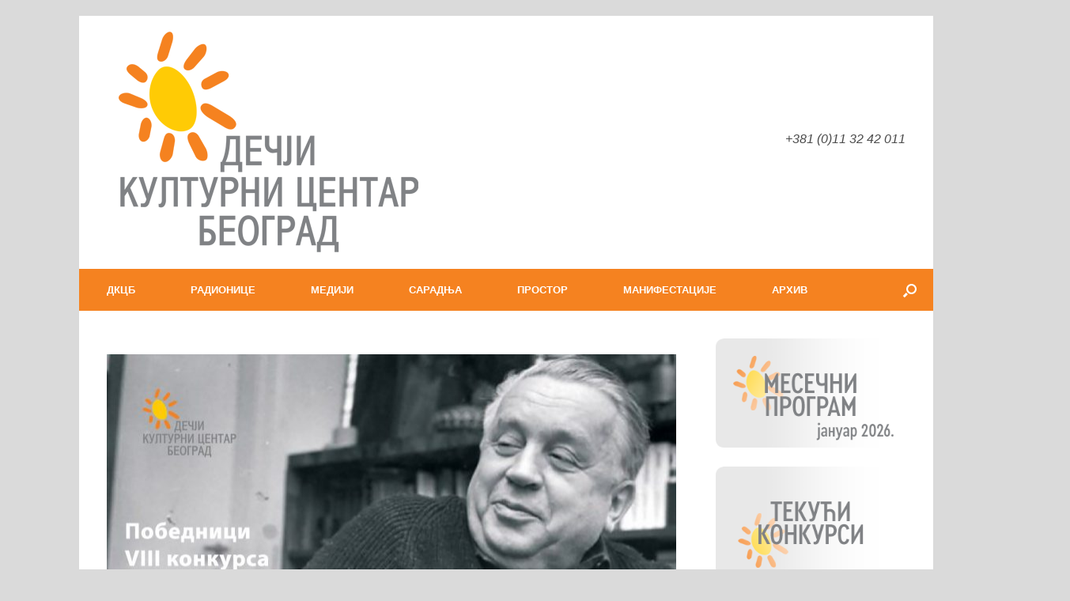

--- FILE ---
content_type: text/html; charset=UTF-8
request_url: https://www.dkcb.rs/pobednici-8og-konkursa-izokrenute-price-i-pesme-2022/
body_size: 32192
content:
<!DOCTYPE html>
<html lang="en-US">
<head>
	<meta charset="UTF-8" />
	<meta http-equiv="X-UA-Compatible" content="IE=10" />
	<link rel="profile" href="https://gmpg.org/xfn/11" />
	<link rel="pingback" href="https://www.dkcb.rs/xmlrpc.php" />
	
<!--/ Open Graphite /-->
<meta property="og:locale" content="en_US" />
<meta property="og:type" content="" />
<meta property="og:url" content="https://www.dkcb.rs/pobednici-8og-konkursa-izokrenute-price-i-pesme-2022/" />
<meta property="og:title" content="" />
<meta property="og:description" content="Категорија 1. и 2. разред поезија Јован Роксић 2/2, ОШ „Ј.Ј.Змај“, Зрењанин, ментор Радмила Комленић, прво место Петра Золотић 2/1, ОШ „Иво Андрић“, Београд, ментор Клара Ђулинчев, друго место Ања Пешић 3/2, ОШ „Вук Караџић“, […]" />
<meta property="og:site_name" content="Дечји културни центар Београд" />
<meta property="og:image" content="https://www.dkcb.rs/wp-content/uploads/2022/12/izokrenute-price-i-pesme_branko-copic_pobednici_1200x72px_web.jpg" />
<meta property="og:image:width" content="1200" />
<meta property="og:image:height" content="621" />

<meta itemprop="description" content="Категорија 1. и 2. разред поезија Јован Роксић 2/2, ОШ „Ј.Ј.Змај“, Зрењанин, ментор Радмила Комленић, прво место Петра Золотић 2/1, ОШ „Иво Андрић“, Београд, ментор Клара Ђулинчев, друго место Ања Пешић 3/2, ОШ „Вук Караџић“, […]" />
<meta itemprop="image" content="https://www.dkcb.rs/wp-content/uploads/2022/12/izokrenute-price-i-pesme_branko-copic_pobednici_1200x72px_web.jpg" />

<meta name="twitter:card" content="summary_large_image" />
<meta name="twitter:url" content="https://www.dkcb.rs/pobednici-8og-konkursa-izokrenute-price-i-pesme-2022/" />
<meta name="twitter:title" content="" />
<meta name="twitter:description" content="Категорија 1. и 2. разред поезија Јован Роксић 2/2, ОШ „Ј.Ј.Змај“, Зрењанин, ментор Радмила Комленић, прво место Петра Золотић 2/1, ОШ „Иво Андрић“, Београд, ментор Клара Ђулинчев, друго место Ања Пешић 3/2, ОШ „Вук Караџић“, […]" />
<meta name="twitter:image" content="https://www.dkcb.rs/wp-content/uploads/2022/12/izokrenute-price-i-pesme_branko-copic_pobednici_1200x72px_web.jpg" />
<meta name="twitter:site" content="Дечји културни центар Београд" />
<!--/ Open Graphite End /-->

<title>Победници VIII конкурса „Изокренуте приче и песме“ посвећен Бранку Ћопићу &#8211; Дечји културни центар Београд</title>
<meta name='robots' content='max-image-preview:large' />
	<style>img:is([sizes="auto" i], [sizes^="auto," i]) { contain-intrinsic-size: 3000px 1500px }</style>
	<link rel="alternate" type="application/rss+xml" title="Дечји културни центар Београд &raquo; Feed" href="https://www.dkcb.rs/feed/" />
<link rel="alternate" type="application/rss+xml" title="Дечји културни центар Београд &raquo; Comments Feed" href="https://www.dkcb.rs/comments/feed/" />
<link rel="alternate" type="application/rss+xml" title="Дечји културни центар Београд &raquo; Победници VIII конкурса „Изокренуте приче и песме“ посвећен Бранку Ћопићу Comments Feed" href="https://www.dkcb.rs/pobednici-8og-konkursa-izokrenute-price-i-pesme-2022/feed/" />
<script type="text/javascript">
/* <![CDATA[ */
window._wpemojiSettings = {"baseUrl":"https:\/\/s.w.org\/images\/core\/emoji\/15.0.3\/72x72\/","ext":".png","svgUrl":"https:\/\/s.w.org\/images\/core\/emoji\/15.0.3\/svg\/","svgExt":".svg","source":{"concatemoji":"https:\/\/www.dkcb.rs\/wp-includes\/js\/wp-emoji-release.min.js?ver=898ba876ecebc080bd69176b11003ac9"}};
/*! This file is auto-generated */
!function(i,n){var o,s,e;function c(e){try{var t={supportTests:e,timestamp:(new Date).valueOf()};sessionStorage.setItem(o,JSON.stringify(t))}catch(e){}}function p(e,t,n){e.clearRect(0,0,e.canvas.width,e.canvas.height),e.fillText(t,0,0);var t=new Uint32Array(e.getImageData(0,0,e.canvas.width,e.canvas.height).data),r=(e.clearRect(0,0,e.canvas.width,e.canvas.height),e.fillText(n,0,0),new Uint32Array(e.getImageData(0,0,e.canvas.width,e.canvas.height).data));return t.every(function(e,t){return e===r[t]})}function u(e,t,n){switch(t){case"flag":return n(e,"\ud83c\udff3\ufe0f\u200d\u26a7\ufe0f","\ud83c\udff3\ufe0f\u200b\u26a7\ufe0f")?!1:!n(e,"\ud83c\uddfa\ud83c\uddf3","\ud83c\uddfa\u200b\ud83c\uddf3")&&!n(e,"\ud83c\udff4\udb40\udc67\udb40\udc62\udb40\udc65\udb40\udc6e\udb40\udc67\udb40\udc7f","\ud83c\udff4\u200b\udb40\udc67\u200b\udb40\udc62\u200b\udb40\udc65\u200b\udb40\udc6e\u200b\udb40\udc67\u200b\udb40\udc7f");case"emoji":return!n(e,"\ud83d\udc26\u200d\u2b1b","\ud83d\udc26\u200b\u2b1b")}return!1}function f(e,t,n){var r="undefined"!=typeof WorkerGlobalScope&&self instanceof WorkerGlobalScope?new OffscreenCanvas(300,150):i.createElement("canvas"),a=r.getContext("2d",{willReadFrequently:!0}),o=(a.textBaseline="top",a.font="600 32px Arial",{});return e.forEach(function(e){o[e]=t(a,e,n)}),o}function t(e){var t=i.createElement("script");t.src=e,t.defer=!0,i.head.appendChild(t)}"undefined"!=typeof Promise&&(o="wpEmojiSettingsSupports",s=["flag","emoji"],n.supports={everything:!0,everythingExceptFlag:!0},e=new Promise(function(e){i.addEventListener("DOMContentLoaded",e,{once:!0})}),new Promise(function(t){var n=function(){try{var e=JSON.parse(sessionStorage.getItem(o));if("object"==typeof e&&"number"==typeof e.timestamp&&(new Date).valueOf()<e.timestamp+604800&&"object"==typeof e.supportTests)return e.supportTests}catch(e){}return null}();if(!n){if("undefined"!=typeof Worker&&"undefined"!=typeof OffscreenCanvas&&"undefined"!=typeof URL&&URL.createObjectURL&&"undefined"!=typeof Blob)try{var e="postMessage("+f.toString()+"("+[JSON.stringify(s),u.toString(),p.toString()].join(",")+"));",r=new Blob([e],{type:"text/javascript"}),a=new Worker(URL.createObjectURL(r),{name:"wpTestEmojiSupports"});return void(a.onmessage=function(e){c(n=e.data),a.terminate(),t(n)})}catch(e){}c(n=f(s,u,p))}t(n)}).then(function(e){for(var t in e)n.supports[t]=e[t],n.supports.everything=n.supports.everything&&n.supports[t],"flag"!==t&&(n.supports.everythingExceptFlag=n.supports.everythingExceptFlag&&n.supports[t]);n.supports.everythingExceptFlag=n.supports.everythingExceptFlag&&!n.supports.flag,n.DOMReady=!1,n.readyCallback=function(){n.DOMReady=!0}}).then(function(){return e}).then(function(){var e;n.supports.everything||(n.readyCallback(),(e=n.source||{}).concatemoji?t(e.concatemoji):e.wpemoji&&e.twemoji&&(t(e.twemoji),t(e.wpemoji)))}))}((window,document),window._wpemojiSettings);
/* ]]> */
</script>
<link rel='stylesheet' id='dashicons-css' href='https://www.dkcb.rs/wp-includes/css/dashicons.min.css?ver=898ba876ecebc080bd69176b11003ac9' type='text/css' media='all' />
<link rel='stylesheet' id='post-views-counter-frontend-css' href='https://www.dkcb.rs/wp-content/plugins/post-views-counter/css/frontend.min.css?ver=1.5.5' type='text/css' media='all' />
<style id='wp-emoji-styles-inline-css' type='text/css'>

	img.wp-smiley, img.emoji {
		display: inline !important;
		border: none !important;
		box-shadow: none !important;
		height: 1em !important;
		width: 1em !important;
		margin: 0 0.07em !important;
		vertical-align: -0.1em !important;
		background: none !important;
		padding: 0 !important;
	}
</style>
<style id='pdfemb-pdf-embedder-viewer-style-inline-css' type='text/css'>
.wp-block-pdfemb-pdf-embedder-viewer{max-width:none}

</style>
<link rel='stylesheet' id='bwg_fonts-css' href='https://www.dkcb.rs/wp-content/plugins/photo-gallery/css/bwg-fonts/fonts.css?ver=0.0.1' type='text/css' media='all' />
<link rel='stylesheet' id='sumoselect-css' href='https://www.dkcb.rs/wp-content/plugins/photo-gallery/css/sumoselect.min.css?ver=3.4.6' type='text/css' media='all' />
<link rel='stylesheet' id='mCustomScrollbar-css' href='https://www.dkcb.rs/wp-content/plugins/photo-gallery/css/jquery.mCustomScrollbar.min.css?ver=3.1.5' type='text/css' media='all' />
<link rel='stylesheet' id='bwg_frontend-css' href='https://www.dkcb.rs/wp-content/plugins/photo-gallery/css/styles.min.css?ver=1.8.35' type='text/css' media='all' />
<link rel='stylesheet' id='audioigniter-css' href='https://www.dkcb.rs/wp-content/plugins/audioigniter/player/build/style.css?ver=2.0.1' type='text/css' media='all' />
<link rel='stylesheet' id='vantage-style-css' href='https://www.dkcb.rs/wp-content/themes/vantage/style.css?ver=1.20.32' type='text/css' media='all' />
<link rel='stylesheet' id='font-awesome-css' href='https://www.dkcb.rs/wp-content/themes/vantage/fontawesome/css/font-awesome.css?ver=4.6.2' type='text/css' media='all' />
<link rel='stylesheet' id='siteorigin-mobilenav-css' href='https://www.dkcb.rs/wp-content/themes/vantage/inc/mobilenav/css/mobilenav.css?ver=1.20.32' type='text/css' media='all' />
<link rel='stylesheet' id='dflip-style-css' href='https://www.dkcb.rs/wp-content/plugins/3d-flipbook-dflip-lite/assets/css/dflip.min.css?ver=2.3.57' type='text/css' media='all' />
<link rel="stylesheet" type="text/css" href="https://www.dkcb.rs/wp-content/plugins/smart-slider-3/Public/SmartSlider3/Application/Frontend/Assets/dist/smartslider.min.css?ver=fe0c9112" media="all">
<style data-related="n2-ss-5">div#n2-ss-5 .n2-ss-slider-1{display:grid;position:relative;}div#n2-ss-5 .n2-ss-slider-2{display:grid;position:relative;overflow:hidden;padding:0px 0px 0px 0px;border:0px solid RGBA(62,62,62,1);border-radius:0px;background-clip:padding-box;background-repeat:repeat;background-position:50% 50%;background-size:cover;background-attachment:scroll;z-index:1;}div#n2-ss-5:not(.n2-ss-loaded) .n2-ss-slider-2{background-image:none !important;}div#n2-ss-5 .n2-ss-slider-3{display:grid;grid-template-areas:'cover';position:relative;overflow:hidden;z-index:10;}div#n2-ss-5 .n2-ss-slider-3 > *{grid-area:cover;}div#n2-ss-5 .n2-ss-slide-backgrounds,div#n2-ss-5 .n2-ss-slider-3 > .n2-ss-divider{position:relative;}div#n2-ss-5 .n2-ss-slide-backgrounds{z-index:10;}div#n2-ss-5 .n2-ss-slide-backgrounds > *{overflow:hidden;}div#n2-ss-5 .n2-ss-slide-background{transform:translateX(-100000px);}div#n2-ss-5 .n2-ss-slider-4{place-self:center;position:relative;width:100%;height:100%;z-index:20;display:grid;grid-template-areas:'slide';}div#n2-ss-5 .n2-ss-slider-4 > *{grid-area:slide;}div#n2-ss-5.n2-ss-full-page--constrain-ratio .n2-ss-slider-4{height:auto;}div#n2-ss-5 .n2-ss-slide{display:grid;place-items:center;grid-auto-columns:100%;position:relative;z-index:20;-webkit-backface-visibility:hidden;transform:translateX(-100000px);}div#n2-ss-5 .n2-ss-slide{perspective:1500px;}div#n2-ss-5 .n2-ss-slide-active{z-index:21;}.n2-ss-background-animation{position:absolute;top:0;left:0;width:100%;height:100%;z-index:3;}div#n2-ss-5 .nextend-arrow{cursor:pointer;overflow:hidden;line-height:0 !important;z-index:18;-webkit-user-select:none;}div#n2-ss-5 .nextend-arrow img{position:relative;display:block;}div#n2-ss-5 .nextend-arrow img.n2-arrow-hover-img{display:none;}div#n2-ss-5 .nextend-arrow:FOCUS img.n2-arrow-hover-img,div#n2-ss-5 .nextend-arrow:HOVER img.n2-arrow-hover-img{display:inline;}div#n2-ss-5 .nextend-arrow:FOCUS img.n2-arrow-normal-img,div#n2-ss-5 .nextend-arrow:HOVER img.n2-arrow-normal-img{display:none;}div#n2-ss-5 .nextend-arrow-animated{overflow:hidden;}div#n2-ss-5 .nextend-arrow-animated > div{position:relative;}div#n2-ss-5 .nextend-arrow-animated .n2-active{position:absolute;}div#n2-ss-5 .nextend-arrow-animated-fade{transition:background 0.3s, opacity 0.4s;}div#n2-ss-5 .nextend-arrow-animated-horizontal > div{transition:all 0.4s;transform:none;}div#n2-ss-5 .nextend-arrow-animated-horizontal .n2-active{top:0;}div#n2-ss-5 .nextend-arrow-previous.nextend-arrow-animated-horizontal .n2-active{left:100%;}div#n2-ss-5 .nextend-arrow-next.nextend-arrow-animated-horizontal .n2-active{right:100%;}div#n2-ss-5 .nextend-arrow-previous.nextend-arrow-animated-horizontal:HOVER > div,div#n2-ss-5 .nextend-arrow-previous.nextend-arrow-animated-horizontal:FOCUS > div{transform:translateX(-100%);}div#n2-ss-5 .nextend-arrow-next.nextend-arrow-animated-horizontal:HOVER > div,div#n2-ss-5 .nextend-arrow-next.nextend-arrow-animated-horizontal:FOCUS > div{transform:translateX(100%);}div#n2-ss-5 .nextend-arrow-animated-vertical > div{transition:all 0.4s;transform:none;}div#n2-ss-5 .nextend-arrow-animated-vertical .n2-active{left:0;}div#n2-ss-5 .nextend-arrow-previous.nextend-arrow-animated-vertical .n2-active{top:100%;}div#n2-ss-5 .nextend-arrow-next.nextend-arrow-animated-vertical .n2-active{bottom:100%;}div#n2-ss-5 .nextend-arrow-previous.nextend-arrow-animated-vertical:HOVER > div,div#n2-ss-5 .nextend-arrow-previous.nextend-arrow-animated-vertical:FOCUS > div{transform:translateY(-100%);}div#n2-ss-5 .nextend-arrow-next.nextend-arrow-animated-vertical:HOVER > div,div#n2-ss-5 .nextend-arrow-next.nextend-arrow-animated-vertical:FOCUS > div{transform:translateY(100%);}div#n2-ss-5 .n2-ss-slide-limiter{max-width:400px;}div#n2-ss-5 .n-uc-h3TR3SH2QeD2{padding:10px 10px 10px 10px}div#n2-ss-5 .n-uc-zUwNmFGto7kL{padding:10px 10px 10px 10px}div#n2-ss-5 .n-uc-rgtLmCbszBvo{padding:10px 10px 10px 10px}div#n2-ss-5 .n-uc-pBVcTL1cM5w8{padding:10px 10px 10px 10px}div#n2-ss-5 .n-uc-X2hwQQw77BPY{padding:10px 10px 10px 10px}div#n2-ss-5 .n-uc-GhdApigQEAc1{padding:10px 10px 10px 10px}div#n2-ss-5 .n-uc-UmYtvBlSsN0e{padding:10px 10px 10px 10px}div#n2-ss-5 .n-uc-daKpaAxZB8DJ{padding:10px 10px 10px 10px}div#n2-ss-5 .n-uc-GGqtOpFWykVN{padding:10px 10px 10px 10px}div#n2-ss-5 .n-uc-r6WUAj7ww76R{padding:10px 10px 10px 10px}div#n2-ss-5 .n-uc-xXDjyodAu2Qh{padding:10px 10px 10px 10px}div#n2-ss-5 .n-uc-IzUiPsS1hHaG{padding:10px 10px 10px 10px}div#n2-ss-5 .n-uc-bqlaTK18eqEC{padding:10px 10px 10px 10px}div#n2-ss-5 .n-uc-CMyjkk0HoDAr{padding:10px 10px 10px 10px}div#n2-ss-5 .n-uc-pRPvnkEOZgSB{padding:10px 10px 10px 10px}div#n2-ss-5 .n-uc-OsySEXqHFBkR{padding:10px 10px 10px 10px}div#n2-ss-5 .nextend-arrow img{width: 32px}@media (min-width: 1200px){div#n2-ss-5 [data-hide-desktopportrait="1"]{display: none !important;}}@media (orientation: landscape) and (max-width: 1199px) and (min-width: 901px),(orientation: portrait) and (max-width: 1199px) and (min-width: 701px){div#n2-ss-5 .n2-ss-slide-limiter{max-width:400px;}div#n2-ss-5 [data-hide-tabletportrait="1"]{display: none !important;}}@media (orientation: landscape) and (max-width: 900px),(orientation: portrait) and (max-width: 700px){div#n2-ss-5 .n2-ss-slide-limiter{max-width:480px;}div#n2-ss-5 [data-hide-mobileportrait="1"]{display: none !important;}div#n2-ss-5 .nextend-arrow img{width: 16px}}</style>
<script>(function(){this._N2=this._N2||{_r:[],_d:[],r:function(){this._r.push(arguments)},d:function(){this._d.push(arguments)}}}).call(window);</script><script src="https://www.dkcb.rs/wp-content/plugins/smart-slider-3/Public/SmartSlider3/Application/Frontend/Assets/dist/n2.min.js?ver=fe0c9112" defer async></script>
<script src="https://www.dkcb.rs/wp-content/plugins/smart-slider-3/Public/SmartSlider3/Application/Frontend/Assets/dist/smartslider-frontend.min.js?ver=fe0c9112" defer async></script>
<script src="https://www.dkcb.rs/wp-content/plugins/smart-slider-3/Public/SmartSlider3/Slider/SliderType/Simple/Assets/dist/ss-simple.min.js?ver=fe0c9112" defer async></script>
<script src="https://www.dkcb.rs/wp-content/plugins/smart-slider-3/Public/SmartSlider3/Widget/Arrow/ArrowImage/Assets/dist/w-arrow-image.min.js?ver=fe0c9112" defer async></script>
<script>_N2.r('documentReady',function(){_N2.r(["documentReady","smartslider-frontend","SmartSliderWidgetArrowImage","ss-simple"],function(){new _N2.SmartSliderSimple('n2-ss-5',{"admin":false,"background.video.mobile":1,"loadingTime":2000,"alias":{"id":0,"smoothScroll":0,"slideSwitch":0,"scroll":1},"align":"normal","isDelayed":0,"responsive":{"mediaQueries":{"all":false,"desktopportrait":["(min-width: 1200px)"],"tabletportrait":["(orientation: landscape) and (max-width: 1199px) and (min-width: 901px)","(orientation: portrait) and (max-width: 1199px) and (min-width: 701px)"],"mobileportrait":["(orientation: landscape) and (max-width: 900px)","(orientation: portrait) and (max-width: 700px)"]},"base":{"slideOuterWidth":300,"slideOuterHeight":300,"sliderWidth":300,"sliderHeight":300,"slideWidth":300,"slideHeight":300},"hideOn":{"desktopLandscape":false,"desktopPortrait":false,"tabletLandscape":false,"tabletPortrait":false,"mobileLandscape":false,"mobilePortrait":false},"onResizeEnabled":true,"type":"auto","sliderHeightBasedOn":"real","focusUser":1,"focusEdge":"auto","breakpoints":[{"device":"tabletPortrait","type":"max-screen-width","portraitWidth":1199,"landscapeWidth":1199},{"device":"mobilePortrait","type":"max-screen-width","portraitWidth":700,"landscapeWidth":900}],"enabledDevices":{"desktopLandscape":0,"desktopPortrait":1,"tabletLandscape":0,"tabletPortrait":1,"mobileLandscape":0,"mobilePortrait":1},"sizes":{"desktopPortrait":{"width":300,"height":300,"max":3000,"min":300},"tabletPortrait":{"width":300,"height":300,"customHeight":false,"max":1199,"min":300},"mobilePortrait":{"width":300,"height":300,"customHeight":false,"max":900,"min":300}},"overflowHiddenPage":0,"focus":{"offsetTop":"#wpadminbar","offsetBottom":""}},"controls":{"mousewheel":0,"touch":"horizontal","keyboard":1,"blockCarouselInteraction":1},"playWhenVisible":1,"playWhenVisibleAt":0.5,"lazyLoad":0,"lazyLoadNeighbor":0,"blockrightclick":0,"maintainSession":0,"autoplay":{"enabled":1,"start":1,"duration":4000,"autoplayLoop":1,"allowReStart":0,"pause":{"click":1,"mouse":"enter","mediaStarted":1},"resume":{"click":1,"mouse":"leave","mediaEnded":1,"slidechanged":0},"interval":1,"intervalModifier":"loop","intervalSlide":"current"},"perspective":1500,"layerMode":{"playOnce":0,"playFirstLayer":1,"mode":"skippable","inAnimation":"mainInEnd"},"bgAnimations":0,"mainanimation":{"type":"horizontal","duration":800,"delay":0,"ease":"easeOutQuad","shiftedBackgroundAnimation":0},"carousel":1,"initCallbacks":function(){new _N2.SmartSliderWidgetArrowImage(this)}})})});</script><script type="text/javascript" id="jquery-core-js-extra">
/* <![CDATA[ */
var SDT_DATA = {"ajaxurl":"https:\/\/www.dkcb.rs\/wp-admin\/admin-ajax.php","siteUrl":"https:\/\/www.dkcb.rs\/","pluginsUrl":"https:\/\/www.dkcb.rs\/wp-content\/plugins","isAdmin":""};
/* ]]> */
</script>
<script type="text/javascript" src="https://www.dkcb.rs/wp-includes/js/jquery/jquery.min.js?ver=3.7.1" id="jquery-core-js"></script>
<script type="text/javascript" src="https://www.dkcb.rs/wp-includes/js/jquery/jquery-migrate.min.js?ver=3.4.1" id="jquery-migrate-js"></script>
<script type="text/javascript" src="https://www.dkcb.rs/wp-content/plugins/photo-gallery/js/jquery.sumoselect.min.js?ver=3.4.6" id="sumoselect-js"></script>
<script type="text/javascript" src="https://www.dkcb.rs/wp-content/plugins/photo-gallery/js/tocca.min.js?ver=2.0.9" id="bwg_mobile-js"></script>
<script type="text/javascript" src="https://www.dkcb.rs/wp-content/plugins/photo-gallery/js/jquery.mCustomScrollbar.concat.min.js?ver=3.1.5" id="mCustomScrollbar-js"></script>
<script type="text/javascript" src="https://www.dkcb.rs/wp-content/plugins/photo-gallery/js/jquery.fullscreen.min.js?ver=0.6.0" id="jquery-fullscreen-js"></script>
<script type="text/javascript" id="bwg_frontend-js-extra">
/* <![CDATA[ */
var bwg_objectsL10n = {"bwg_field_required":"field is required.","bwg_mail_validation":"This is not a valid email address.","bwg_search_result":"There are no images matching your search.","bwg_select_tag":"Select Tag","bwg_order_by":"Order By","bwg_search":"Search","bwg_show_ecommerce":"Show Ecommerce","bwg_hide_ecommerce":"Hide Ecommerce","bwg_show_comments":"Show Comments","bwg_hide_comments":"Hide Comments","bwg_restore":"Restore","bwg_maximize":"Maximize","bwg_fullscreen":"Fullscreen","bwg_exit_fullscreen":"Exit Fullscreen","bwg_search_tag":"SEARCH...","bwg_tag_no_match":"No tags found","bwg_all_tags_selected":"All tags selected","bwg_tags_selected":"tags selected","play":"Play","pause":"Pause","is_pro":"","bwg_play":"Play","bwg_pause":"Pause","bwg_hide_info":"Hide info","bwg_show_info":"Show info","bwg_hide_rating":"Hide rating","bwg_show_rating":"Show rating","ok":"Ok","cancel":"Cancel","select_all":"Select all","lazy_load":"0","lazy_loader":"https:\/\/www.dkcb.rs\/wp-content\/plugins\/photo-gallery\/images\/ajax_loader.png","front_ajax":"0","bwg_tag_see_all":"see all tags","bwg_tag_see_less":"see less tags"};
/* ]]> */
</script>
<script type="text/javascript" src="https://www.dkcb.rs/wp-content/plugins/photo-gallery/js/scripts.min.js?ver=1.8.35" id="bwg_frontend-js"></script>
<script type="text/javascript" src="https://www.dkcb.rs/wp-content/themes/vantage/js/jquery.flexslider.min.js?ver=2.1" id="jquery-flexslider-js"></script>
<script type="text/javascript" src="https://www.dkcb.rs/wp-content/themes/vantage/js/jquery.touchSwipe.min.js?ver=1.6.6" id="jquery-touchswipe-js"></script>
<script type="text/javascript" id="vantage-main-js-extra">
/* <![CDATA[ */
var vantage = {"fitvids":"1"};
/* ]]> */
</script>
<script type="text/javascript" src="https://www.dkcb.rs/wp-content/themes/vantage/js/jquery.theme-main.min.js?ver=1.20.32" id="vantage-main-js"></script>
<script type="text/javascript" src="https://www.dkcb.rs/wp-content/plugins/so-widgets-bundle/js/lib/jquery.fitvids.min.js?ver=1.1" id="jquery-fitvids-js"></script>
<!--[if lt IE 9]>
<script type="text/javascript" src="https://www.dkcb.rs/wp-content/themes/vantage/js/html5.min.js?ver=3.7.3" id="vantage-html5-js"></script>
<![endif]-->
<!--[if (gte IE 6)&(lte IE 8)]>
<script type="text/javascript" src="https://www.dkcb.rs/wp-content/themes/vantage/js/selectivizr.min.js?ver=1.0.3b" id="vantage-selectivizr-js"></script>
<![endif]-->
<script type="text/javascript" id="siteorigin-mobilenav-js-extra">
/* <![CDATA[ */
var mobileNav = {"search":{"url":"https:\/\/www.dkcb.rs","placeholder":"Search"},"text":{"navigate":"\u0438\u0437\u0431\u043e\u0440","back":"Back","close":"Close"},"nextIconUrl":"https:\/\/www.dkcb.rs\/wp-content\/themes\/vantage\/inc\/mobilenav\/images\/next.png","mobileMenuClose":"<i class=\"fa fa-times\"><\/i>"};
/* ]]> */
</script>
<script type="text/javascript" src="https://www.dkcb.rs/wp-content/themes/vantage/inc/mobilenav/js/mobilenav.min.js?ver=1.20.32" id="siteorigin-mobilenav-js"></script>
<link rel="https://api.w.org/" href="https://www.dkcb.rs/wp-json/" /><link rel="alternate" title="JSON" type="application/json" href="https://www.dkcb.rs/wp-json/wp/v2/posts/43549" /><link rel="EditURI" type="application/rsd+xml" title="RSD" href="https://www.dkcb.rs/xmlrpc.php?rsd" />
<link rel="canonical" href="https://www.dkcb.rs/pobednici-8og-konkursa-izokrenute-price-i-pesme-2022/" />
<link rel="alternate" title="oEmbed (JSON)" type="application/json+oembed" href="https://www.dkcb.rs/wp-json/oembed/1.0/embed?url=https%3A%2F%2Fwww.dkcb.rs%2Fpobednici-8og-konkursa-izokrenute-price-i-pesme-2022%2F" />
<link rel="alternate" title="oEmbed (XML)" type="text/xml+oembed" href="https://www.dkcb.rs/wp-json/oembed/1.0/embed?url=https%3A%2F%2Fwww.dkcb.rs%2Fpobednici-8og-konkursa-izokrenute-price-i-pesme-2022%2F&#038;format=xml" />
		<script>
			document.documentElement.className = document.documentElement.className.replace('no-js', 'js');
		</script>
				<style>
			.no-js img.lazyload {
				display: none;
			}

			figure.wp-block-image img.lazyloading {
				min-width: 150px;
			}

						.lazyload, .lazyloading {
				opacity: 0;
			}

			.lazyloaded {
				opacity: 1;
				transition: opacity 400ms;
				transition-delay: 0ms;
			}

					</style>
		<meta name="viewport" content="width=device-width, initial-scale=1" />			<style type="text/css">
				.so-mobilenav-mobile + * { display: none; }
				@media screen and (max-width: 480px) { .so-mobilenav-mobile + * { display: block; } .so-mobilenav-standard + * { display: none; } .site-navigation #search-icon { display: none; } .has-menu-search .main-navigation ul { margin-right: 0 !important; }
				
								}
			</style>
				<style type="text/css" media="screen">
			#footer-widgets .widget { width: 33.333%; }
			#masthead-widgets .widget { width: 100%; }
		</style>
		<style type="text/css" id="vantage-footer-widgets">#footer-widgets aside { width : 33.333%; }</style> <style type="text/css" id="customizer-css">#masthead.site-header .hgroup .site-title, #masthead.masthead-logo-in-menu .logo > .site-title { font-size: 36px } #masthead .hgroup .support-text, #masthead .hgroup .site-description { font-size: 16px } .entry-content { font-size: 16px } #masthead .hgroup { padding-top: 30px; padding-bottom: 30px } .entry-content a, .entry-content a:visited, article.post .author-box .box-content .author-posts a:hover, #secondary a, #secondary a:visited, #masthead .hgroup a, #masthead .hgroup a:visited, .comment-form .logged-in-as a, .comment-form .logged-in-as a:visited { color: #f5821f } .entry-content a, .textwidget a { text-decoration: none } .entry-content a:hover, .entry-content a:focus, .entry-content a:active, #secondary a:hover, #masthead .hgroup a:hover, #masthead .hgroup a:focus, #masthead .hgroup a:active, .comment-form .logged-in-as a:hover, .comment-form .logged-in-as a:focus, .comment-form .logged-in-as a:active { color: #808284 } .entry-content a:hover, .textwidget a:hover { text-decoration: underline } .main-navigation, .site-header .shopping-cart-dropdown { background-color: #f58220 } .main-navigation a, .site-header .shopping-cart-link [class^="fa fa-"], .site-header .shopping-cart-dropdown .widget .product_list_widget li.mini_cart_item, .site-header .shopping-cart-dropdown .widget .total { color: #ffffff } .main-navigation ul ul { background-color: #f58220 } .main-navigation ul ul a { color: #ffffff } .main-navigation ul li:hover > a, .main-navigation ul li.focus > a, #search-icon #search-icon-icon:hover, #search-icon #search-icon-icon:focus, .site-header .shopping-cart-link .shopping-cart-count { background-color: #ffcb05 } .main-navigation ul li:hover > a, .main-navigation ul li:focus > a, .main-navigation ul li:hover > a [class^="fa fa-"] { color: #808285 } .main-navigation ul ul li:hover > a, .main-navigation ul ul li.focus > a { background-color: #ffcb05 } .main-navigation ul ul li:hover > a { color: #808285 } #search-icon #search-icon-icon { background-color: #f58220 } #search-icon #search-icon-icon .vantage-icon-search { color: #ffffff } #search-icon #search-icon-icon:hover .vantage-icon-search, #search-icon #search-icon-icon:focus .vantage-icon-search { color: #808285 } #search-icon .searchform { background-color: #ffcb05 } #search-icon .searchform input[name=s] { color: #808285 } .mobile-nav-frame { background-color: #f58220 } .mobile-nav-frame .title { background-color: #f58220 } .mobile-nav-frame form.search input[type=search] { background-color: #ffcb05 } .mobile-nav-frame ul li a.link, .mobile-nav-frame .next { color: #ffffff } .mobile-nav-frame ul { background-color: #f58220 } a.button, button, html input[type="button"], input[type="reset"], input[type="submit"], .post-navigation a, #image-navigation a, article.post .more-link, article.page .more-link, .paging-navigation a, .woocommerce #page-wrapper .button, .woocommerce a.button, .woocommerce .checkout-button, .woocommerce input.button, #infinite-handle span button { text-shadow: none } a.button, button, html input[type="button"], input[type="reset"], input[type="submit"], .post-navigation a, #image-navigation a, article.post .more-link, article.page .more-link, .paging-navigation a, .woocommerce #page-wrapper .button, .woocommerce a.button, .woocommerce .checkout-button, .woocommerce input.button, .woocommerce #respond input#submit.alt, .woocommerce a.button.alt, .woocommerce button.button.alt, .woocommerce input.button.alt, #infinite-handle span { -webkit-box-shadow: none; -moz-box-shadow: none; box-shadow: none } #masthead { background-color: #ffffff } #main { background-color: #ffffff } #colophon, body.layout-full { background-color: #f58220 } #footer-widgets .widget .widget-title { color: #ffffff } #colophon #theme-attribution, #colophon #site-info { color: #ffffff } #scroll-to-top { background: #333333 } </style><link rel="icon" href="https://www.dkcb.rs/wp-content/uploads/2019/05/cropped-logo-dkcb-favicon-512x512-32x32.png" sizes="32x32" />
<link rel="icon" href="https://www.dkcb.rs/wp-content/uploads/2019/05/cropped-logo-dkcb-favicon-512x512-192x192.png" sizes="192x192" />
<link rel="apple-touch-icon" href="https://www.dkcb.rs/wp-content/uploads/2019/05/cropped-logo-dkcb-favicon-512x512-180x180.png" />
<meta name="msapplication-TileImage" content="https://www.dkcb.rs/wp-content/uploads/2019/05/cropped-logo-dkcb-favicon-512x512-270x270.png" />
</head>

<body data-rsssl=1 class="post-template-default single single-post postid-43549 single-format-standard wp-custom-logo responsive layout-boxed no-js has-sidebar has-menu-search page-layout-default sidebar-position-right mobilenav">


<div id="page-wrapper">

	<a class="skip-link screen-reader-text" href="#content">Skip to content</a>

	
	
		<header id="masthead" class="site-header" role="banner">

	<div class="hgroup full-container ">

		
			<div class="logo-wrapper">
				<a href="https://www.dkcb.rs/" title="Дечји културни центар Београд" rel="home" class="logo">
					<img data-src="https://www.dkcb.rs/wp-content/uploads/2023/09/dkcb_logo_x300_72px.png"  class="logo-no-height-constrain lazyload"  width="408"  height="300"  alt="Дечји културни центар Београд Logo" src="[data-uri]" style="--smush-placeholder-width: 408px; --smush-placeholder-aspect-ratio: 408/300;" />				</a>
							</div>

			
				<div class="support-text">
					+381 (0)11 32 42 011				</div>

			
		
	</div><!-- .hgroup.full-container -->

	
<nav class="site-navigation main-navigation primary use-vantage-sticky-menu use-sticky-menu mobile-navigation">

	<div class="full-container">
				
		<div class="main-navigation-container">
			<div id="so-mobilenav-standard-1" data-id="1" class="so-mobilenav-standard"></div><div class="menu-dkcbmenu-container"><ul id="menu-dkcbmenu" class="menu"><li id="menu-item-311" class="menu-item menu-item-type-custom menu-item-object-custom menu-item-has-children menu-item-311"><a><span class="icon"></span>ДКЦБ</a>
<ul class="sub-menu">
	<li id="menu-item-62" class="menu-item menu-item-type-post_type menu-item-object-page menu-item-62"><a href="https://www.dkcb.rs/o-nama/">О НАМА</a></li>
	<li id="menu-item-11518" class="menu-item menu-item-type-post_type menu-item-object-page menu-item-11518"><a href="https://www.dkcb.rs/rec-direktora/">РЕЧ ДИРЕКТОРА</a></li>
	<li id="menu-item-36820" class="menu-item menu-item-type-post_type menu-item-object-page menu-item-36820"><a href="https://www.dkcb.rs/organizacija/">ОРГАНИЗАЦИЈА</a></li>
	<li id="menu-item-8363" class="menu-item menu-item-type-post_type menu-item-object-page menu-item-8363"><a href="https://www.dkcb.rs/akti-i-dokumentacija/">АКТИ И ДОКУМЕНТАЦИЈА</a></li>
	<li id="menu-item-61" class="menu-item menu-item-type-post_type menu-item-object-page menu-item-61"><a href="https://www.dkcb.rs/kontakt/">КОНТАКТ</a></li>
	<li id="menu-item-202" class="menu-item menu-item-type-post_type menu-item-object-page menu-item-has-children menu-item-202"><a href="https://www.dkcb.rs/izdavastvo/">ИЗДАВАШТВО</a>
	<ul class="sub-menu">
		<li id="menu-item-27545" class="menu-item menu-item-type-post_type menu-item-object-page menu-item-27545"><a href="https://www.dkcb.rs/muzicko/">МУЗИЧКО</a></li>
		<li id="menu-item-27544" class="menu-item menu-item-type-post_type menu-item-object-page menu-item-27544"><a href="https://www.dkcb.rs/likovno/">ЛИКОВНО</a></li>
		<li id="menu-item-27543" class="menu-item menu-item-type-post_type menu-item-object-page menu-item-27543"><a href="https://www.dkcb.rs/literarno/">ЛИТЕРАРНО</a></li>
		<li id="menu-item-35743" class="menu-item menu-item-type-post_type menu-item-object-page menu-item-35743"><a href="https://www.dkcb.rs/%d0%b5%d0%b4%d1%83%d0%ba%d0%b0%d1%82%d0%b8%d0%b2%d0%bd%d0%be/">ЕДУКАТИВНО</a></li>
		<li id="menu-item-35575" class="menu-item menu-item-type-post_type menu-item-object-page menu-item-has-children menu-item-35575"><a href="https://www.dkcb.rs/online/">ONLINE</a>
		<ul class="sub-menu">
			<li id="menu-item-42219" class="menu-item menu-item-type-post_type menu-item-object-page menu-item-42219"><a href="https://www.dkcb.rs/casopis-za-decu-cika-jova-zmaj/">Часопис за децу ,,Чика Јова ЗМАЈ”</a></li>
		</ul>
</li>
	</ul>
</li>
	<li id="menu-item-42861" class="menu-item menu-item-type-post_type menu-item-object-page menu-item-42861"><a href="https://www.dkcb.rs/nagrade-i-priznanja/">НАГРАДЕ И ПРИЗНАЊА</a></li>
	<li id="menu-item-27323" class="menu-item menu-item-type-post_type menu-item-object-page menu-item-27323"><a href="https://www.dkcb.rs/plaketa-zlatno-sunce/">ПЛАКЕТА ,,ЗЛАТНО СУНЦЕ&#8221;</a></li>
	<li id="menu-item-43641" class="menu-item menu-item-type-post_type menu-item-object-page menu-item-has-children menu-item-43641"><a href="https://www.dkcb.rs/postavke/">ПОСТАВКЕ</a>
	<ul class="sub-menu">
		<li id="menu-item-43648" class="menu-item menu-item-type-post_type menu-item-object-page menu-item-43648"><a href="https://www.dkcb.rs/cetvrtko/">ЧЕТВРТКО</a></li>
		<li id="menu-item-43644" class="menu-item menu-item-type-post_type menu-item-object-page menu-item-43644"><a href="https://www.dkcb.rs/pisac-i-glumac/">ПИСАЦ И ГЛУМАЦ</a></li>
	</ul>
</li>
</ul>
</li>
<li id="menu-item-835" class="menu-item menu-item-type-post_type menu-item-object-page menu-item-has-children menu-item-835"><a href="https://www.dkcb.rs/radionice-dkc-beograd/">РАДИОНИЦЕ</a>
<ul class="sub-menu">
	<li id="menu-item-859" class="menu-item menu-item-type-post_type menu-item-object-page menu-item-has-children menu-item-859"><a href="https://www.dkcb.rs/radionice-dkc-beograd/likovna-redakcija-dkc-beograd/">ЛИКОВНА РЕДАКЦИЈА</a>
	<ul class="sub-menu">
		<li id="menu-item-16860" class="menu-item menu-item-type-post_type menu-item-object-page menu-item-16860"><a href="https://www.dkcb.rs/atelje-za-primenjenu-umetnost-stvaraonica/">Атеље за примењену уметност СТВАРАОНИЦА</a></li>
		<li id="menu-item-2156" class="menu-item menu-item-type-post_type menu-item-object-page menu-item-2156"><a href="https://www.dkcb.rs/radionice-dkc-beograd/likovna-redakcija-dkc-beograd/atelje-za-likovnu-umetnost-2/">ЛИКОВНИ АТЕЉЕ</a></li>
		<li id="menu-item-172" class="menu-item menu-item-type-post_type menu-item-object-page menu-item-172"><a href="https://www.dkcb.rs/radionice-dkc-beograd/likovna-redakcija-dkc-beograd/radionica-stripa-i-karikature/">РАДИОНИЦА СТРИПА И КАРИКАТУРЕ</a></li>
		<li id="menu-item-25260" class="menu-item menu-item-type-post_type menu-item-object-page menu-item-has-children menu-item-25260"><a href="https://www.dkcb.rs/radionica-grafike/">РАДИОНИЦА ГРАФИКЕ</a>
		<ul class="sub-menu">
			<li id="menu-item-52473" class="menu-item menu-item-type-post_type menu-item-object-page menu-item-52473"><a href="https://www.dkcb.rs/radionica-grafike/o-grafici/">О графици</a></li>
		</ul>
</li>
		<li id="menu-item-173" class="menu-item menu-item-type-post_type menu-item-object-page menu-item-173"><a href="https://www.dkcb.rs/radionice-dkc-beograd/likovna-redakcija-dkc-beograd/radionica-animiranog-filma/">СТУДИО ЗА АНИМИРАНИ ФИЛМ</a></li>
	</ul>
</li>
	<li id="menu-item-841" class="menu-item menu-item-type-post_type menu-item-object-page menu-item-has-children menu-item-841"><a href="https://www.dkcb.rs/radionice-dkc-beograd/muzika-dkc-beograd/">МУЗИКА</a>
	<ul class="sub-menu">
		<li id="menu-item-133" class="menu-item menu-item-type-post_type menu-item-object-page menu-item-133"><a href="https://www.dkcb.rs/radionice-dkc-beograd/muzika-dkc-beograd/skola-pevanja-decije-i-popularne-muzike/">ШКОЛА ПЕВАЊА ДЕЧЈЕ И ПОПУЛАРНЕ МУЗИКЕ ,,НАЂИ СВОЈУ ЗВЕЗДУ&#8221;</a></li>
		<li id="menu-item-131" class="menu-item menu-item-type-post_type menu-item-object-page menu-item-131"><a href="https://www.dkcb.rs/radionice-dkc-beograd/muzika-dkc-beograd/muzicka-igraonica/">МУЗИЧКА ИГРАОНИЦА</a></li>
		<li id="menu-item-130" class="menu-item menu-item-type-post_type menu-item-object-page menu-item-130"><a href="https://www.dkcb.rs/radionice-dkc-beograd/muzika-dkc-beograd/hor-decjeg-kulturnog-centra-beograd/">ХОР ДЕЧЈЕГ КУЛТУРНОГ ЦЕНТРА БЕОГРАД</a></li>
	</ul>
</li>
	<li id="menu-item-42070" class="menu-item menu-item-type-post_type menu-item-object-page menu-item-has-children menu-item-42070"><a href="https://www.dkcb.rs/radionice-dkc-beograd/gluma/">ГЛУМА</a>
	<ul class="sub-menu">
		<li id="menu-item-73" class="menu-item menu-item-type-post_type menu-item-object-page menu-item-73"><a href="https://www.dkcb.rs/studio-glume/">СТУДИО ГЛУМЕ</a></li>
		<li id="menu-item-6237" class="menu-item menu-item-type-post_type menu-item-object-page menu-item-6237"><a href="https://www.dkcb.rs/belgrade-english-language-theatre/">ПОЗОРИШНА РАДИОНИЦА НА ЕНГЛЕСКОМ ЈЕЗИКУ</a></li>
	</ul>
</li>
	<li id="menu-item-860" class="menu-item menu-item-type-post_type menu-item-object-page menu-item-has-children menu-item-860"><a href="https://www.dkcb.rs/radionice-dkc-beograd/balet-dkc-beograd/">БАЛЕТ</a>
	<ul class="sub-menu">
		<li id="menu-item-152" class="menu-item menu-item-type-post_type menu-item-object-page menu-item-152"><a href="https://www.dkcb.rs/baletski-studio/">БАЛЕТСКИ СТУДИО</a></li>
		<li id="menu-item-151" class="menu-item menu-item-type-post_type menu-item-object-page menu-item-151"><a href="https://www.dkcb.rs/baletska-igraonica/">БАЛЕТСКА ИГРАОНИЦА</a></li>
		<li id="menu-item-25927" class="menu-item menu-item-type-post_type menu-item-object-page menu-item-25927"><a href="https://www.dkcb.rs/%d0%bf%d0%bb%d0%b5%d1%81%d0%b0%d0%be%d0%bd%d0%b8%d1%86%d0%b0-%d0%b4%d0%ba%d1%86%d0%b1/">ПЛЕСАОНИЦА</a></li>
	</ul>
</li>
	<li id="menu-item-6270" class="menu-item menu-item-type-post_type menu-item-object-page menu-item-6270"><a href="https://www.dkcb.rs/radionice-dkc-beograd/kreativno-zabaviste/">КРЕАТИВНО ЗАБАВИШТЕ</a></li>
	<li id="menu-item-52644" class="menu-item menu-item-type-post_type menu-item-object-page menu-item-52644"><a href="https://www.dkcb.rs/vezuljak-cvoruljak/">ВЕЗУЉАК И ЧВОРУЉАК</a></li>
	<li id="menu-item-56665" class="menu-item menu-item-type-post_type menu-item-object-page menu-item-56665"><a href="https://www.dkcb.rs/isheklaj-igracku/">ИСХЕКЛАЈ ИГРАЧКУ</a></li>
	<li id="menu-item-41976" class="menu-item menu-item-type-post_type menu-item-object-page menu-item-41976"><a href="https://www.dkcb.rs/slikutak/">СЛИКУТАК</a></li>
</ul>
</li>
<li id="menu-item-6221" class="menu-item menu-item-type-custom menu-item-object-custom menu-item-has-children menu-item-6221"><a href="https://dkcb.rs"><span class="icon"></span>МЕДИЈИ</a>
<ul class="sub-menu">
	<li id="menu-item-6220" class="menu-item menu-item-type-taxonomy menu-item-object-category menu-item-6220"><a href="https://www.dkcb.rs/category/%d1%81%d0%b0%d0%be%d0%bf%d1%81%d1%82%d0%b5%d1%9a%d0%b5-%d0%b7%d0%b0-%d0%bc%d0%b5%d0%b4%d0%b8%d1%98%d0%b5/">САОПШТЕЊЕ ЗА МЕДИЈЕ</a></li>
	<li id="menu-item-41131" class="menu-item menu-item-type-post_type menu-item-object-page menu-item-has-children menu-item-41131"><a href="https://www.dkcb.rs/press-clipping/">PRESS CLIPPING</a>
	<ul class="sub-menu">
		<li id="menu-item-59810" class="menu-item menu-item-type-post_type menu-item-object-page menu-item-59810"><a href="https://www.dkcb.rs/press-clipping-2025/">2025</a></li>
		<li id="menu-item-55126" class="menu-item menu-item-type-post_type menu-item-object-page menu-item-55126"><a href="https://www.dkcb.rs/press-clipping-2024/">2024</a></li>
		<li id="menu-item-55127" class="menu-item menu-item-type-post_type menu-item-object-page menu-item-55127"><a href="https://www.dkcb.rs/press-clipping-2023/">2023</a></li>
	</ul>
</li>
</ul>
</li>
<li id="menu-item-6218" class="menu-item menu-item-type-custom menu-item-object-custom menu-item-has-children menu-item-6218"><a href="https://dkcb.rs"><span class="icon"></span>САРАДЊА</a>
<ul class="sub-menu">
	<li id="menu-item-6252" class="menu-item menu-item-type-post_type menu-item-object-page menu-item-has-children menu-item-6252"><a href="https://www.dkcb.rs/domaca-saradnja/">ДОМАЋА САРАДЊА</a>
	<ul class="sub-menu">
		<li id="menu-item-35570" class="menu-item menu-item-type-post_type menu-item-object-page menu-item-35570"><a href="https://www.dkcb.rs/dkcb-i-zastitnik-gradjana-ombusman/">ДКЦБ И ЗАШТИТНИК ГРАЂАНА ,,ОМБУДСМАН&#8221;</a></li>
		<li id="menu-item-6251" class="menu-item menu-item-type-post_type menu-item-object-page menu-item-6251"><a href="https://www.dkcb.rs/saradnja-dkc-beograd-fmu-univerzitet-umetnosti-beograd/">ДКЦБ И ФАКУЛТЕТ МУЗИЧКИХ УМЕТНОСТИ</a></li>
		<li id="menu-item-10418" class="menu-item menu-item-type-post_type menu-item-object-page menu-item-10418"><a href="https://www.dkcb.rs/dkcb-i-narodno-pozoriste/">ДКЦБ И НАРОДНО ПОЗОРИШТЕ У БЕОГРАДУ</a></li>
		<li id="menu-item-36421" class="menu-item menu-item-type-post_type menu-item-object-page menu-item-36421"><a href="https://www.dkcb.rs/dkcb-i-os-desanka-maksimovic/">ДКЦБ И ОШ ,,ДЕСАНКА МАКСИМОВИЋ&#8221; ИЗ КОСОВСКЕ МИТРОВИЦЕ</a></li>
	</ul>
</li>
	<li id="menu-item-6253" class="menu-item menu-item-type-post_type menu-item-object-page menu-item-has-children menu-item-6253"><a href="https://www.dkcb.rs/medunarodna-saradnja/">МЕЂУНАРОДНА САРАДЊА</a>
	<ul class="sub-menu">
		<li id="menu-item-42191" class="menu-item menu-item-type-post_type menu-item-object-page menu-item-42191"><a href="https://www.dkcb.rs/medunarodna-saradnja/evropski-dan-jezika/">ЕВРОПСКИ ДАН ЈЕЗИКА</a></li>
		<li id="menu-item-40412" class="menu-item menu-item-type-post_type menu-item-object-page menu-item-40412"><a href="https://www.dkcb.rs/medjunarodni-klub-prijateljstva-2/">МЕЂУНАРОДНИ КЛУБ ПРИЈАТЕЉСТВА</a></li>
		<li id="menu-item-37775" class="menu-item menu-item-type-post_type menu-item-object-page menu-item-37775"><a href="https://www.dkcb.rs/ko-je-mlada-evropa/">ДКЦБ И ЕРАСМУС +</a></li>
		<li id="menu-item-24075" class="menu-item menu-item-type-post_type menu-item-object-page menu-item-24075"><a href="https://www.dkcb.rs/%d0%b4%d0%b8%d1%80%d0%b5%d0%ba%d1%82%d0%be%d1%80-%d0%b4%d0%b5%d1%87%d1%98%d0%b5%d0%b3-%d0%ba%d1%83%d0%bb%d1%82%d1%83%d1%80%d0%bd%d0%be%d0%b3-%d1%86%d0%b5%d0%bd%d1%82%d1%80%d0%b0-%d0%b1%d0%b5%d0%be/">ДИРЕКТОР ДКЦБ ДОГОВОРИО САРАДЊУ СА АНДЕРСЕНОВИМ МУЗЕЈЕМ</a></li>
		<li id="menu-item-24073" class="menu-item menu-item-type-post_type menu-item-object-page menu-item-24073"><a href="https://www.dkcb.rs/%d0%bc%d1%83%d0%b7%d0%b8%d1%87%d0%ba%d0%be-%d1%81%d1%86%d0%b5%d0%bd%d1%81%d0%ba%d0%b8-%d0%bf%d1%80%d0%be%d0%b3%d1%80%d0%b0%d0%bc-%d0%bf%d0%be%d1%98%d1%82%d0%b5-%d0%b8-%d1%83%d1%82%d1%80%d0%be/">МУЗИЧКО-СЦЕНСКИ ПРОГРАМ „ПОЈТЕ И УТРОЈТЕ” У АМБАСАДИ СРБИЈЕ У КОПЕНХАГЕНУ</a></li>
		<li id="menu-item-24074" class="menu-item menu-item-type-post_type menu-item-object-page menu-item-24074"><a href="https://www.dkcb.rs/%d1%85%d0%be%d1%80-%d0%b4%d0%ba%d1%86%d0%b1-%d1%83%d1%87%d0%b5%d1%81%d1%82%d0%b2%d0%be%d0%b2%d0%b0%d0%be-%d1%98%d0%b5-%d0%bd%d0%b0-19-%d0%bc%d0%b5%d1%92%d1%83%d0%bd%d0%b0%d1%80%d0%be%d0%b4%d0%bd/">ГОСТОВАЊЕ ХОРА ДКЦБ НА ДЕЧЈЕМ ЕТНОФЕСТИВАЛУ У БУГАРСКОЈ 2019</a></li>
		<li id="menu-item-24072" class="menu-item menu-item-type-post_type menu-item-object-page menu-item-24072"><a href="https://www.dkcb.rs/%d0%bd%d0%b0%d1%81%d1%82%d1%83%d0%bf-%d1%85%d0%be%d1%80%d0%b0-%d0%b4%d0%ba%d1%86%d0%b1-%d0%bd%d0%b0-%d1%82%d1%80%d0%b3%d1%83-%d1%81%d0%b0%d0%bb%d0%b0%d0%b7-%d1%83-%d0%bb%d0%be%d0%b7%d0%b0%d0%bd%d0%b8/">НАСТУП ХОРА ДКЦБ НА ТРГУ САЛАЗ У ЛОЗАНИ У ОКВИРУ ФЕСТИВАЛА ,,ДАНИ МУЗИКЕ&#8221;</a></li>
		<li id="menu-item-17572" class="menu-item menu-item-type-post_type menu-item-object-page menu-item-17572"><a href="https://www.dkcb.rs/young-theatre-on-the-move-creative-europe/">ПРОГРАМ КРЕАТИВНА ЕВРОПА</a></li>
		<li id="menu-item-10411" class="menu-item menu-item-type-post_type menu-item-object-page menu-item-10411"><a href="https://www.dkcb.rs/dkcb-i-kamp-prijateljstva-za-mlade-u-sangaju/">ДКЦБ И КАМП ПРИЈАТЕЉСТВА ЗА МЛАДЕ У ШАНГАЈУ</a></li>
		<li id="menu-item-10408" class="menu-item menu-item-type-post_type menu-item-object-page menu-item-10408"><a href="https://www.dkcb.rs/dkcb-i-festival-zlatno-slavajce-u-skoplju/">ДКЦБ И ФЕСТИВАЛ ,,ЗЛАТНО СЛАВАЈЧЕ&#8221; У СКОПЉУ</a></li>
		<li id="menu-item-36514" class="menu-item menu-item-type-post_type menu-item-object-page menu-item-36514"><a href="https://www.dkcb.rs/dkcb-i-olimpiki/">ДКЦБ И ХУМАНИТАРНА ОРГАНИЗАЦИЈА ОЛИМПИКИ ИЗ ЉУБЉАНЕ</a></li>
	</ul>
</li>
</ul>
</li>
<li id="menu-item-6215" class="menu-item menu-item-type-post_type menu-item-object-page menu-item-6215"><a href="https://www.dkcb.rs/prostor/">ПРОСТОР</a></li>
<li id="menu-item-6222" class="menu-item menu-item-type-custom menu-item-object-custom menu-item-has-children menu-item-6222"><a href="http://DKCB.RS"><span class="icon"></span>МАНИФЕСТАЦИЈЕ</a>
<ul class="sub-menu">
	<li id="menu-item-6239" class="menu-item menu-item-type-post_type menu-item-object-page menu-item-has-children menu-item-6239"><a href="https://www.dkcb.rs/radost-evrope/">РАДОСТ ЕВРОПЕ (JOY OF EUROPE)</a>
	<ul class="sub-menu">
		<li id="menu-item-6246" class="menu-item menu-item-type-post_type menu-item-object-page menu-item-6246"><a href="https://www.dkcb.rs/radost-evrope/radost-evrope-propozicije/">РЕ – Пропозиције</a></li>
		<li id="menu-item-6245" class="menu-item menu-item-type-post_type menu-item-object-page menu-item-6245"><a href="https://www.dkcb.rs/radost-evrope/radost-evrope-program/">РЕ – Програм</a></li>
		<li id="menu-item-6241" class="menu-item menu-item-type-post_type menu-item-object-page menu-item-6241"><a href="https://www.dkcb.rs/radost-evrope/radost-evrope-konkurs/">РЕ – Tема</a></li>
		<li id="menu-item-49997" class="menu-item menu-item-type-post_type menu-item-object-page menu-item-49997"><a href="https://www.dkcb.rs/radost-evrope/radost-evrope-likovni-konkurs/">РЕ – Ликовни конкурс</a></li>
		<li id="menu-item-6242" class="menu-item menu-item-type-post_type menu-item-object-page menu-item-6242"><a href="https://www.dkcb.rs/radost-evrope/radost-evrope-kontakt/">РЕ – Контакт</a></li>
		<li id="menu-item-9324" class="menu-item menu-item-type-post_type menu-item-object-page menu-item-9324"><a href="https://www.dkcb.rs/radost-evrope/radost-evrope-volonteri-prijava/">РЕ – Волонтери</a></li>
		<li id="menu-item-25663" class="menu-item menu-item-type-post_type menu-item-object-page menu-item-25663"><a href="https://www.dkcb.rs/radost-evrope/radost-evrope-prijatelji-manifestacije/">Пријатељи манифестације</a></li>
	</ul>
</li>
	<li id="menu-item-18091" class="menu-item menu-item-type-post_type menu-item-object-page menu-item-has-children menu-item-18091"><a href="https://www.dkcb.rs/svesrpski-decji-sabor/">СВЕСРПСКИ ДЕЧЈИ САБОР</a>
	<ul class="sub-menu">
		<li id="menu-item-51405" class="menu-item menu-item-type-post_type menu-item-object-page menu-item-51405"><a href="https://www.dkcb.rs/svesrpski-decji-sabor-2024-strana/">СВЕСРПСКИ ДЕЧЈИ САБОР 2024</a></li>
		<li id="menu-item-45422" class="menu-item menu-item-type-post_type menu-item-object-page menu-item-45422"><a href="https://www.dkcb.rs/svesrpski-decji-sabor-2023-strana/">Свесрпски дечји сабор 2023</a></li>
		<li id="menu-item-41589" class="menu-item menu-item-type-post_type menu-item-object-page menu-item-41589"><a href="https://www.dkcb.rs/svesrpski-decji-sabor-2022/">СВЕСРПСКИ ДЕЧЈИ САБОР 2022</a></li>
		<li id="menu-item-38186" class="menu-item menu-item-type-post_type menu-item-object-page menu-item-38186"><a href="https://www.dkcb.rs/svesrpski-decji-sabor-2021/">СВЕСРПСКИ ДЕЧЈИ САБОР 2021</a></li>
		<li id="menu-item-24097" class="menu-item menu-item-type-post_type menu-item-object-page menu-item-24097"><a href="https://www.dkcb.rs/%d1%81%d0%b2%d0%b5%d1%81%d1%80%d0%bf%d1%81%d0%ba%d0%b8-%d0%b4%d0%b5%d1%87%d1%98%d0%b8-%d1%81%d0%b0%d0%b1%d0%be%d1%80-2019/">СВЕСРПСКИ ДЕЧЈИ САБОР 2019</a></li>
		<li id="menu-item-24101" class="menu-item menu-item-type-post_type menu-item-object-page menu-item-24101"><a href="https://www.dkcb.rs/%d1%81%d0%b2%d0%b5%d1%81%d1%80%d0%bf%d1%81%d0%ba%d0%b8-%d0%b4%d0%b5%d1%87%d1%98%d0%b8-%d1%81%d0%b0%d0%b1%d0%be%d1%80-2018/">СВЕСРПСКИ ДЕЧЈИ САБОР 2018</a></li>
	</ul>
</li>
	<li id="menu-item-49805" class="menu-item menu-item-type-post_type menu-item-object-page menu-item-has-children menu-item-49805"><a href="https://www.dkcb.rs/festival-minja-subota/">Фестивал Миња Субота</a>
	<ul class="sub-menu">
		<li id="menu-item-53001" class="menu-item menu-item-type-post_type menu-item-object-page menu-item-53001"><a href="https://www.dkcb.rs/minja-subota-note-pesama/">Миња Субота, ноте песама</a></li>
	</ul>
</li>
	<li id="menu-item-49705" class="menu-item menu-item-type-post_type menu-item-object-page menu-item-49705"><a href="https://www.dkcb.rs/dan-tradicije/">ДАН ТРАДИЦИЈЕ</a></li>
	<li id="menu-item-6223" class="menu-item menu-item-type-post_type menu-item-object-page menu-item-has-children menu-item-6223"><a href="https://www.dkcb.rs/fedemus/">ФЕДЕМУС</a>
	<ul class="sub-menu">
		<li id="menu-item-59759" class="menu-item menu-item-type-post_type menu-item-object-page menu-item-59759"><a href="https://www.dkcb.rs/fedemus-2026/">ФЕДЕМУС 2026</a></li>
		<li id="menu-item-54700" class="menu-item menu-item-type-post_type menu-item-object-page menu-item-54700"><a href="https://www.dkcb.rs/fedemus-2025/">ФЕДЕМУС 2025</a></li>
		<li id="menu-item-49138" class="menu-item menu-item-type-post_type menu-item-object-page menu-item-49138"><a href="https://www.dkcb.rs/fedemus-2024/">ФЕДЕМУС 2024</a></li>
		<li id="menu-item-43924" class="menu-item menu-item-type-post_type menu-item-object-page menu-item-43924"><a href="https://www.dkcb.rs/fedemus-2023/">ФЕДЕМУС 2023</a></li>
		<li id="menu-item-40058" class="menu-item menu-item-type-post_type menu-item-object-page menu-item-40058"><a href="https://www.dkcb.rs/%d1%84%d0%b5%d0%b4%d0%b5%d0%bc%d1%83%d1%81-2022-%d0%ba%d0%be%d0%bd%d0%ba%d1%83%d1%80%d1%81-%d0%b7%d0%b0-%d0%b4%d0%b5%d1%86%d1%83-%d1%83%d0%b7%d1%80%d0%b0%d1%81%d1%82%d0%b0-%d0%be%d0%b4-7-%d0%b4/">ФЕДЕМУС 2022 – КОНКУРС ЗА ДЕЦУ УЗРАСТА ОД 7 ДО 15 ГОДИНА</a></li>
		<li id="menu-item-37378" class="menu-item menu-item-type-post_type menu-item-object-page menu-item-has-children menu-item-37378"><a href="https://www.dkcb.rs/fedemus/fedemus-2021-rezultati-ziriranja-i-spisak-ucesnika-na-konkursu/">ФЕДЕМУС 2021 – РЕЗУЛТАТИ ЖИРИРАЊА И СПИСАК УЧЕСНИКА НА КОНКУРСУ</a>
		<ul class="sub-menu">
			<li id="menu-item-37617" class="menu-item menu-item-type-post_type menu-item-object-page menu-item-37617"><a href="https://www.dkcb.rs/fedemus-2021-konkurs-za-decu-uzrasta-od-7-do-15-godina/nagradjeni-ucesnici-instrumentalnih-kompozicija-fedemus-april-2021/">НАГРАЂЕНИ УЧЕСНИЦИ ИНСТРУМЕНТАЛНИХ КОМПОЗИЦИЈА ФЕДЕМУС 2021</a></li>
		</ul>
</li>
		<li id="menu-item-6234" class="menu-item menu-item-type-post_type menu-item-object-page menu-item-6234"><a href="https://www.dkcb.rs/fedemus/fedemus-konkurs-za-decu-uzrasta-od-7-do-15-godina/">ФЕДЕМУС 2021 – КОНКУРС ЗА ДЕЦУ УЗРАСТА ОД 7 ДО 15 ГОДИНА</a></li>
		<li id="menu-item-35549" class="menu-item menu-item-type-post_type menu-item-object-page menu-item-35549"><a href="https://www.dkcb.rs/fedemus-2020-nagradjeni-ucesnici/">ФЕДЕМУС 2020 – НАГРАЂЕНИ УЧЕСНИЦИ ИНСТРУМЕНТАЛНИХ КОМП.</a></li>
		<li id="menu-item-27424" class="menu-item menu-item-type-post_type menu-item-object-page menu-item-27424"><a href="https://www.dkcb.rs/%d1%84%d0%b5%d0%b4%d0%b5%d0%bc%d1%83%d1%81-2019-%d1%80%d0%b5%d0%b2%d0%b8%d1%98%d0%b0-%d0%bf%d0%be%d0%b1%d0%b5%d0%b4%d0%bd%d0%b8%d0%ba%d0%b0/">ФЕДЕМУС 2019 – РЕВИЈА ПОБЕДНИКА</a></li>
		<li id="menu-item-21886" class="menu-item menu-item-type-post_type menu-item-object-page menu-item-21886"><a href="https://www.dkcb.rs/%d1%84%d0%b5%d0%b4%d0%b5%d0%bc%d1%83%d1%81-2018-%d1%80%d0%b5%d0%b2%d0%b8%d1%98%d0%b0-%d0%bf%d0%be%d0%b1%d0%b5%d0%b4%d0%bd%d0%b8%d0%ba%d0%b0/">ФЕДЕМУС 2018 – РЕВИЈА ПОБЕДНИКА</a></li>
		<li id="menu-item-21883" class="menu-item menu-item-type-post_type menu-item-object-page menu-item-21883"><a href="https://www.dkcb.rs/%d1%84%d0%b5%d0%b4%d0%b5%d0%bc%d1%83%d1%81-2017-%d1%80%d0%b5%d0%b2%d0%b8%d1%98%d0%b0-%d0%bf%d0%be%d0%b1%d0%b5%d0%b4%d0%bd%d0%b8%d0%ba%d0%b0/">ФЕДЕМУС 2017 – РЕВИЈА ПОБЕДНИКА</a></li>
		<li id="menu-item-21878" class="menu-item menu-item-type-post_type menu-item-object-page menu-item-21878"><a href="https://www.dkcb.rs/21-%d1%80%d0%b5%d0%bf%d1%83%d0%b1%d0%bb%d0%b8%d1%87%d0%ba%d0%b8-%d1%84%d0%b5%d1%81%d1%82%d0%b8%d0%b2%d0%b0%d0%bb-%d0%b4%d0%b5%d1%87%d1%98%d0%b5%d0%b3-%d0%bc%d1%83%d0%b7%d0%b8%d1%87%d0%ba%d0%be%d0%b3/">ФЕДЕМУС 2016 – РЕВИЈА ПОБЕДНИКА</a></li>
		<li id="menu-item-6236" class="menu-item menu-item-type-post_type menu-item-object-page menu-item-6236"><a href="https://www.dkcb.rs/fedemus/fedemus-2015-revija-pobednika/">ФЕДЕМУС 2015 – РЕВИЈА ПОБЕДНИКА</a></li>
	</ul>
</li>
	<li id="menu-item-6224" class="menu-item menu-item-type-post_type menu-item-object-page menu-item-has-children menu-item-6224"><a href="https://www.dkcb.rs/demus/">ДЕМУС</a>
	<ul class="sub-menu">
		<li id="menu-item-60007" class="menu-item menu-item-type-post_type menu-item-object-page menu-item-60007"><a href="https://www.dkcb.rs/demus-2026/">ДЕМУС 2026</a></li>
		<li id="menu-item-54708" class="menu-item menu-item-type-post_type menu-item-object-page menu-item-54708"><a href="https://www.dkcb.rs/demus-2025/">ДЕМУС 2025</a></li>
		<li id="menu-item-49224" class="menu-item menu-item-type-post_type menu-item-object-page menu-item-49224"><a href="https://www.dkcb.rs/demus-2024/">ДЕМУС 2024</a></li>
		<li id="menu-item-43945" class="menu-item menu-item-type-post_type menu-item-object-page menu-item-43945"><a href="https://www.dkcb.rs/demus-2023/">ДЕМУС 2023</a></li>
		<li id="menu-item-40530" class="menu-item menu-item-type-post_type menu-item-object-page menu-item-40530"><a href="https://www.dkcb.rs/%d0%b4%d0%b5%d0%bc%d1%83%d1%81-2022-%d0%bf%d1%80%d0%be%d0%b3%d1%80%d0%b0%d0%bc/">ДЕМУС 2022 – ПРОГРАМ</a></li>
		<li id="menu-item-16255" class="menu-item menu-item-type-post_type menu-item-object-page menu-item-16255"><a href="https://www.dkcb.rs/demus-2020-najava/">ДЕМУС 2020 – НАЈАВА</a></li>
		<li id="menu-item-27421" class="menu-item menu-item-type-post_type menu-item-object-page menu-item-27421"><a href="https://www.dkcb.rs/%d0%b4%d0%b5%d0%bc%d1%83%d1%81-2019-%d1%84%d0%be%d1%82%d0%be%d0%b3%d0%b0%d0%bb%d0%b5%d1%80%d0%b8%d1%98%d0%b5-%d1%81%d0%b0-%d0%ba%d0%be%d0%bd%d1%86%d0%b5%d1%80%d0%b0%d1%82%d0%b0/">ДЕМУС 2019 – ФОТОГАЛЕРИЈЕ СА КОНЦЕРАТА</a></li>
		<li id="menu-item-21951" class="menu-item menu-item-type-post_type menu-item-object-page menu-item-21951"><a href="https://www.dkcb.rs/%d0%b4%d0%b5%d0%bc%d1%83%d1%81-2018-%d1%84%d0%be%d1%82%d0%be%d0%b3%d1%80%d0%b0%d1%84%d0%b8%d1%98%d0%b5-%d1%81%d0%b0-%d0%ba%d0%be%d0%bd%d1%86%d0%b5%d1%80%d0%b0%d1%82%d0%b0/">ДЕМУС 2018 – ФОТОГРАФИЈЕ СА КОНЦЕРАТА</a></li>
		<li id="menu-item-21948" class="menu-item menu-item-type-post_type menu-item-object-page menu-item-21948"><a href="https://www.dkcb.rs/%d0%b4%d0%b5%d0%bc%d1%83%d1%81-2017-%d1%84%d0%be%d1%82%d0%be%d0%b3%d1%80%d0%b0%d1%84%d0%b8%d1%98%d0%b5-%d1%81%d0%b0-%d0%ba%d0%be%d0%bd%d1%86%d0%b5%d1%80%d0%b0%d1%82%d0%b0/">ДЕМУС 2017 &#8211; ФОТОГРАФИЈЕ СА КОНЦЕРАТА</a></li>
		<li id="menu-item-21944" class="menu-item menu-item-type-post_type menu-item-object-page menu-item-21944"><a href="https://www.dkcb.rs/%d0%b4%d0%b5%d0%bc%d1%83%d1%81-2016-%d1%84%d0%be%d1%82%d0%be%d0%b3%d1%80%d0%b0%d1%84%d0%b8%d1%98%d0%b5-%d1%81%d0%b0-%d0%ba%d0%be%d0%bd%d1%86%d0%b5%d1%80%d0%b0%d1%82%d0%b0/">ДЕМУС 2016 – ФОТОГРАФИЈЕ СА КОНЦЕРАТА</a></li>
		<li id="menu-item-6233" class="menu-item menu-item-type-post_type menu-item-object-page menu-item-6233"><a href="https://www.dkcb.rs/demus-2015-fotografije-sa-koncerata/">ДЕМУС 2015 – ФОТОГРАФИЈЕ СА КОНЦЕРАТА</a></li>
	</ul>
</li>
	<li id="menu-item-6226" class="menu-item menu-item-type-post_type menu-item-object-page menu-item-has-children menu-item-6226"><a href="https://www.dkcb.rs/fedeho/">ФЕДЕХО</a>
	<ul class="sub-menu">
		<li id="menu-item-55471" class="menu-item menu-item-type-post_type menu-item-object-page menu-item-55471"><a href="https://www.dkcb.rs/fedeho-2025/">ФЕДЕХО 2025</a></li>
		<li id="menu-item-49460" class="menu-item menu-item-type-post_type menu-item-object-page menu-item-49460"><a href="https://www.dkcb.rs/fedeho-2024/">ФЕДЕХО 2024</a></li>
		<li id="menu-item-44576" class="menu-item menu-item-type-post_type menu-item-object-page menu-item-44576"><a href="https://www.dkcb.rs/fedeho-2023/">ФЕДЕХО 2023</a></li>
		<li id="menu-item-40258" class="menu-item menu-item-type-post_type menu-item-object-page menu-item-40258"><a href="https://www.dkcb.rs/fedeho-2022/">ФЕДЕХО 2022</a></li>
		<li id="menu-item-37353" class="menu-item menu-item-type-post_type menu-item-object-page menu-item-has-children menu-item-37353"><a href="https://www.dkcb.rs/fedeho/fedeho-2021/">ФЕДЕХО 2021</a>
		<ul class="sub-menu">
			<li id="menu-item-38016" class="menu-item menu-item-type-custom menu-item-object-custom menu-item-38016"><a href="https://www.dkcb.rs/fedeho/fedeho-2021/rezultati-festivala/"><span class="icon"></span>РЕЗУЛТАТИ ФЕСТИВАЛА</a></li>
			<li id="menu-item-37351" class="menu-item menu-item-type-post_type menu-item-object-page menu-item-37351"><a href="https://www.dkcb.rs/fedeho/fedeho-2021/pozivno-pismo/">ПОЗИВНО ПИСМО</a></li>
			<li id="menu-item-37352" class="menu-item menu-item-type-post_type menu-item-object-page menu-item-37352"><a href="https://www.dkcb.rs/fedeho/fedeho-2021/propozicije/">ПРОПОЗИЦИЈЕ И ПРИЈАВА</a></li>
		</ul>
</li>
		<li id="menu-item-27946" class="menu-item menu-item-type-post_type menu-item-object-page menu-item-has-children menu-item-27946"><a href="https://www.dkcb.rs/fedeho-2020/">ФЕДЕХО 2020</a>
		<ul class="sub-menu">
			<li id="menu-item-27947" class="menu-item menu-item-type-post_type menu-item-object-page menu-item-27947"><a href="https://www.dkcb.rs/fedeho-2020-propozicije/">ФЕДЕХО 2020 – ПРОПОЗИЦИЈЕ</a></li>
			<li id="menu-item-27948" class="menu-item menu-item-type-post_type menu-item-object-page menu-item-27948"><a href="https://www.dkcb.rs/fedeho-2020-pozivno-pismo/">ФЕДЕХО 2020 – ПОЗИВНО ПИСМО</a></li>
		</ul>
</li>
		<li id="menu-item-22373" class="menu-item menu-item-type-post_type menu-item-object-page menu-item-has-children menu-item-22373"><a href="https://www.dkcb.rs/%d1%84%d0%b5%d0%b4%d0%b5%d1%85%d0%be-2019/">ФЕДЕХО 2019</a>
		<ul class="sub-menu">
			<li id="menu-item-26107" class="menu-item menu-item-type-post_type menu-item-object-page menu-item-26107"><a href="https://www.dkcb.rs/%d1%84%d0%b5%d0%b4%d0%b5%d1%85%d0%be-2019-%d1%84%d0%be%d1%82%d0%be%d0%b3%d1%80%d0%b0%d1%84%d0%b8%d1%98%d0%b5/">ФЕДЕХО 2019 – ФОТОГАЛЕРИЈЕ</a></li>
			<li id="menu-item-22394" class="menu-item menu-item-type-post_type menu-item-object-page menu-item-22394"><a href="https://www.dkcb.rs/%d1%84%d0%b5%d0%b4%d0%b5%d1%85%d0%be-2019-%d0%bf%d1%80%d0%be%d0%bf%d0%be%d0%b7%d0%b8%d1%86%d0%b8%d1%98%d0%b5/">ФЕДЕХО 2019 – ПРОПОЗИЦИЈЕ</a></li>
			<li id="menu-item-22395" class="menu-item menu-item-type-post_type menu-item-object-page menu-item-22395"><a href="https://www.dkcb.rs/%d1%84%d0%b5%d0%b4%d0%b5%d1%85%d0%be-2019/%d1%84%d0%b5%d0%b4%d0%b5%d1%85%d0%be-2019-%d0%bf%d0%be%d0%b7%d0%b8%d0%b2%d0%bd%d0%be-%d0%bf%d0%b8%d1%81%d0%bc%d0%be/">ФЕДЕХО 2019 – ПОЗИВНО ПИСМО</a></li>
		</ul>
</li>
		<li id="menu-item-22372" class="menu-item menu-item-type-post_type menu-item-object-page menu-item-has-children menu-item-22372"><a href="https://www.dkcb.rs/%d1%84%d0%b5%d0%b4%d0%b5%d1%85%d0%be-2018/">ФЕДЕХО 2018</a>
		<ul class="sub-menu">
			<li id="menu-item-6230" class="menu-item menu-item-type-post_type menu-item-object-page menu-item-6230"><a href="https://www.dkcb.rs/fedeho-propozicije/">ФЕДЕХО – ПРОПОЗИЦИЈЕ</a></li>
			<li id="menu-item-6229" class="menu-item menu-item-type-post_type menu-item-object-page menu-item-6229"><a href="https://www.dkcb.rs/fedeho-pozivno-pismo/">ФЕДЕХО –ПОЗИВНО ПИСМО</a></li>
			<li id="menu-item-12387" class="menu-item menu-item-type-post_type menu-item-object-page menu-item-12387"><a href="https://www.dkcb.rs/fedeho-2017-poziv-volonterima/">ФЕДЕХО 2018 – ПОЗИВ ВОЛОНТЕРИМА</a></li>
			<li id="menu-item-13089" class="menu-item menu-item-type-post_type menu-item-object-page menu-item-13089"><a href="https://www.dkcb.rs/fedeho-2018-raspored-proba-i-nastup-horova/">ФЕДЕХО 2018 – РАСПОРЕД ПРОБА И НАСТУПА ХОРОВА</a></li>
		</ul>
</li>
		<li id="menu-item-13195" class="menu-item menu-item-type-post_type menu-item-object-page menu-item-13195"><a href="https://www.dkcb.rs/fedeho-2017-nagrade/">ФЕДЕХО 2017 – НАГРАДЕ</a></li>
	</ul>
</li>
	<li id="menu-item-36477" class="menu-item menu-item-type-post_type menu-item-object-page menu-item-36477"><a href="https://www.dkcb.rs/festival-decjeg-video-klipa-kidikem/">НАЦИОНАЛНИ ФЕСТИВАЛ ДЕЧЈЕГ ВИДЕО КЛИПА КИДИКЕМ</a></li>
	<li id="menu-item-13236" class="menu-item menu-item-type-post_type menu-item-object-page menu-item-13236"><a href="https://www.dkcb.rs/decje-beogradsko-prolece-2/">ДЕЧЈЕ БЕОГРАДСКО ПРОЛЕЋЕ</a></li>
	<li id="menu-item-49902" class="menu-item menu-item-type-post_type menu-item-object-page menu-item-has-children menu-item-49902"><a href="https://www.dkcb.rs/festival-devete-umetnosti/">ФЕСТИВАЛ ДЕВЕТЕ УМЕТНОСТИ</a>
	<ul class="sub-menu">
		<li id="menu-item-27925" class="menu-item menu-item-type-post_type menu-item-object-page menu-item-27925"><a href="https://www.dkcb.rs/strip-konkurs-kais/">СТРИП КОНКУРС – КАИШ</a></li>
	</ul>
</li>
	<li id="menu-item-11751" class="menu-item menu-item-type-post_type menu-item-object-page menu-item-11751"><a href="https://www.dkcb.rs/plesni-susreti/">ПЛЕСНИ СУСРЕТИ</a></li>
	<li id="menu-item-49787" class="menu-item menu-item-type-post_type menu-item-object-page menu-item-49787"><a href="https://www.dkcb.rs/iskorak/">ИСКОРАК</a></li>
	<li id="menu-item-27086" class="menu-item menu-item-type-post_type menu-item-object-page menu-item-27086"><a href="https://www.dkcb.rs/%d0%b3%d0%bb%d1%83%d0%bc%d0%b8%d1%98%d0%b0%d0%b4%d0%b0/">ГЛУМИЈАДА</a></li>
	<li id="menu-item-49709" class="menu-item menu-item-type-custom menu-item-object-custom menu-item-has-children menu-item-49709"><a href="https://www.dkcb.rs/scena-za-decu-i-mlade/"><span class="icon"></span>СЦЕНА ЗА ДЕЦУ И МЛАДЕ</a>
	<ul class="sub-menu">
		<li id="menu-item-49750" class="menu-item menu-item-type-post_type menu-item-object-page menu-item-49750"><a href="https://www.dkcb.rs/scena-za-decu-i-mlade-repertoar/">РЕПЕРТОАР</a></li>
		<li id="menu-item-51192" class="menu-item menu-item-type-post_type menu-item-object-page menu-item-51192"><a href="https://www.dkcb.rs/scena-za-decu-i-mlade-predstave/">ПРЕДСТАВЕ</a></li>
	</ul>
</li>
</ul>
</li>
<li id="menu-item-6214" class="menu-item menu-item-type-post_type menu-item-object-page menu-item-6214"><a href="https://www.dkcb.rs/arhiv/">АРХИВ</a></li>
</ul></div><div id="so-mobilenav-mobile-1" data-id="1" class="so-mobilenav-mobile"></div><div class="menu-mobilenav-container"><ul id="mobile-nav-item-wrap-1" class="menu"><li><a href="#" class="mobilenav-main-link" data-id="1"><span class="mobile-nav-icon"></span><span class="mobilenav-main-link-text">избор</span></a></li></ul></div>		</div>

					<div id="search-icon">
				<div id="search-icon-icon" tabindex="0" role="button" aria-label="Open the search"><div class="vantage-icon-search"></div></div>
				
<form method="get" class="searchform" action="https://www.dkcb.rs/" role="search">
	<label for="search-form" class="screen-reader-text">Search for:</label>
	<input type="search" name="s" class="field" id="search-form" value="" placeholder="Search"/>
</form>
			</div>
					</div>
</nav><!-- .site-navigation .main-navigation -->

</header><!-- #masthead .site-header -->

	
	
	
	
	<div id="main" class="site-main">
		<div class="full-container">
			
<div id="primary" class="content-area">
	<div id="content" class="site-content" role="main">

		<p>
		
<article id="post-43549" class="post post-43549 type-post status-publish format-standard has-post-thumbnail hentry category-kulturno-obrazovni-program category-995">

	<div class="entry-main">

		
					<header class="entry-header">

									<div class="entry-thumbnail"><img width="720" height="373" src="https://www.dkcb.rs/wp-content/uploads/2022/12/izokrenute-price-i-pesme_branko-copic_pobednici_1200x72px_web-720x373.jpg" class="attachment-post-thumbnail size-post-thumbnail wp-post-image" alt="" decoding="async" fetchpriority="high" srcset="https://www.dkcb.rs/wp-content/uploads/2022/12/izokrenute-price-i-pesme_branko-copic_pobednici_1200x72px_web-720x373.jpg 720w, https://www.dkcb.rs/wp-content/uploads/2022/12/izokrenute-price-i-pesme_branko-copic_pobednici_1200x72px_web-500x259.jpg 500w, https://www.dkcb.rs/wp-content/uploads/2022/12/izokrenute-price-i-pesme_branko-copic_pobednici_1200x72px_web-1024x530.jpg 1024w, https://www.dkcb.rs/wp-content/uploads/2022/12/izokrenute-price-i-pesme_branko-copic_pobednici_1200x72px_web-768x397.jpg 768w, https://www.dkcb.rs/wp-content/uploads/2022/12/izokrenute-price-i-pesme_branko-copic_pobednici_1200x72px_web.jpg 1200w" sizes="(max-width: 720px) 100vw, 720px" /></div>
				
									<h1 class="entry-title">Победници VIII конкурса „Изокренуте приче и песме“ посвећен Бранку Ћопићу</h1>
				
									<div class="entry-meta">
						Posted on <a href="https://www.dkcb.rs/pobednici-8og-konkursa-izokrenute-price-i-pesme-2022/" title="12:39 pm" rel="bookmark"><time class="entry-date" datetime="2022-12-26T12:39:11+01:00">26/12/2022</time></a><time class="updated" datetime="2022-12-27T12:24:45+01:00">27/12/2022</time>  					</div><!-- .entry-meta -->
				
			</header><!-- .entry-header -->
		
		<div class="entry-content">
			<p>&nbsp;</p>
<p><strong><em>Категорија 1. и 2. разред поезија</em></strong></p>
<p>Јован Роксић 2/2, ОШ „Ј.Ј.Змај“, Зрењанин, ментор Радмила Комленић, прво место</p>
<p>Петра Золотић 2/1, ОШ „Иво Андрић“, Београд, ментор Клара Ђулинчев, друго место</p>
<p>Ања Пешић 3/2, ОШ „Вук Караџић“, Књажевац, ментор Весна Ранчић, друго место</p>
<p>Мина Радовановић 1/3, ОШ „Марија Бурсаћ“, Београд, ментор Јелена Југовић Јовановић, друго место</p>
<p>Андреа Кнежевић 2/1, ОШ „Жарко Зрењанин“, Велико Лаоле код Петровца на Млави, ментор Сузана Милошевић Љубић, треће место</p>
<p>Ксенија Кеча 2/3, ОШ „Свети Сава“, Младеновац, ментор Славка Аврамовић, треће место</p>
<p>Групни рад ученика 2.разреда подручно одељење Дивош, ОШ „Свети Сава“, Сремска Митровица, ментор Светлана Цигановић, треће место</p>
<p>&nbsp;</p>
<hr />
<p>&nbsp;</p>
<p><strong><em>Категорија 3. и 4. разред поезија</em></strong></p>
<p>Вук Цолић 4/3, ОШ „З.Ј.Јовановић“, Београд, ментор Љиљана Милетић, прво место</p>
<p>Зоран Дан, 3.разред, О Ш „Вељко Ђуричин“, Јарковац, ментор Јадранка Јовановић, друго место</p>
<p>Вукашин Горчић 4/1, ОШ „Влада Аксентијевић“, Београд, ментор Гордана Илић, друго место</p>
<p>Данило Ћорац 3/1, ОШ „Филип Вишњић“, Београд, ментор Миланка Берковић, треће место</p>
<p>Ема Мојсејев 4/1, ОШ „Звездобројци“, Београд, ментор Тамара Ристић, треће место</p>
<p>Јелена Кочовић 4/5, ОШ „Старина Новак“, Београд, ментор Јелена Јовановић, треће место</p>
<p>Марија Илић 4/1, ОШ „Радојка Лакић“, Београд, ментор Снежана Алексић, похвала</p>
<p>Трифун Јовић 4/2, ОШ „Дубрава“, Књажевац, ментор Данијела Јеленковић, похвала</p>
<p>Душан Пиштињат 4/2, ОШ „Ђуро Стругар“, Београд, ментор Снежана Радивојша, похвала</p>
<p>&nbsp;</p>
<hr />
<p>&nbsp;</p>
<p><strong><em>Категорија 5. и 6. разред поезија</em></strong></p>
<p>Александра Јовић 6/2, ОШ „Бранко Радичевић“, Врање, ментор Јелена Милошевић Јованчев, прво место</p>
<p>Милица Николетић 5/в, ОШ „Јован Дучић“, Куљани, Бања Лука, Република Српска, друго место</p>
<p>Петра Вујисић 5/1,ОШ „Павле Ровински“, Подгорица, Црна Гора, ментор Маја Ковачевић, друго место</p>
<p>Милош Богичевић 6/2 ОШ „Десанка Максимовић“, Горњи Милановац, ментор Никола Арсенијевић, треће место</p>
<p>Јована Кушаковић 5.разред, ОШ „Лазар Саватић“, Земун, ментор Марина Романић, треће место</p>
<p>Тамара Цветковић, 5.разред, ОШ „Јордан Ђукановић“, Варда, ментор Соња Костић Јаковљевић, треће место</p>
<p>Филип Аџић 6/1, ОШ „Светозар Марковић“, Краљево, треће место</p>
<p>&nbsp;</p>
<hr />
<p>&nbsp;</p>
<p><strong><em>Категорија 7. и 8. разред поезија</em></strong></p>
<p>Данило Стаменковић, 8.разред, ОШ „Бранко Радичевић“, Врање, ментор Мелани Петровић, прво место</p>
<p>Јања Ускоковић 8/2, ОШ „Анто Ђедовић“, Бар, ментор Данијела Бољевић, друго место</p>
<p>Елена Јанићијевић 8/2, ОШ „Олга Милошевић“, Литерана секција „Насмејани анђели“, Смедеревска Паланка, ментор Снежана Чаировић, друго место</p>
<p>Нађа Пајкић 7/5, ОШ „Никола Тесла“, Београд, литерарна секција, ментор Александра Дракулић, друго место</p>
<p>Катарина Радовић 7/ц, ОШ „Милорад Муса Бурзан“, Подгорица, ментор Марина Шестовић, треће место</p>
<p>Јован Лах 7/1, ОШ „Олга Милошевић“, Литерана секција „Насмејани анђели“, ментор Снежана Чаировић, треће место</p>
<p>Сара Ерор 7/3. ОШ „Раде Кончар“, Земун, ментор Соња Арсић Вукомановић, похвала</p>
<p>Новаков Мирјана 7/7, ОШ“Душан Радовић“, Ниш, ментор Анита ђорђевић, похвала</p>
<p>Лејла Ђогић, 7.разред, Прва основна школа Живинице, БИХ, ментор Марица Ферхатбеговић, похвала</p>
<p>&nbsp;</p>
<hr />
<p>&nbsp;</p>
<p><strong><em>Категорија 1. и 2. разред проза</em></strong></p>
<p>Исидора Николић 2/1, ОШ „Сестре Илић“, Ваљево, ментор Снежана Сајић, прво место</p>
<p>Тара Степановић 2/3, ОШ „Свети Сава“, Младеновац, ментор Славка Аврмовић,  друго место</p>
<p>Наталија Клоков ½, ОШ „Љупче Шпанац“, Бела Паланка, ментор Биљана Митић, друго место</p>
<p>Стефан Старчевић, 2.разред, ОШ „Први српски устанак“, Орашац, ментор Слађана Мрљеш, друго место</p>
<p>Лазар Павловић 2.разред, Српска допунска школа у Словенији, ментор Јелена Стефановић, треће место</p>
<p>Урош Петровић 2/1, ОШ „Сестре Илић“, Ваљево, ментор Снежана Сајић, треће место</p>
<p>Симеон Пинтир 2/1, ОШ „15.октобар“, Пивнице, ментор Зуска Валенћик, треће место</p>
<p>Здравка Вукадиновић ½, ОШ „Љупче Шпанац“, Бела Паланка, ментор Биљана Митић,похвала</p>
<p>Павле Лазовић 1/3, ОШ „Марија Бурсаћ“, Београд, ментор Јелена Југовић Јовановић, похвала</p>
<p>Хелена Игњатовић 2/1, ОШ „Сестре Илић“, Ваљево, ментор Снежана Сајић, похвала</p>
<p>&nbsp;</p>
<hr />
<p>&nbsp;</p>
<p><strong><em>Категорија 3. и 4. разред проза</em></strong></p>
<p>Никола Бујић 3/5, ОШ „Жарко Зрењанин“, Апатин, ментор Габриела Кордић, прво место</p>
<p>Мина Миладиновић 4/5, ОШ „Никола Тесла“, Београд, литерарна секција, ментор Александра Дракулић, друго место</p>
<p>Мила Суботић 4/2, ОШ „Ђуро Стругар“, Београд, ментор Снежана Радивојша, друго место</p>
<p>Дуња Ћириловић 3.разред, ОШ „Свети Сава“, Сремска Митровица, подручно одељење Дивош, ментор Млађен Познановић, треће место</p>
<p>Лена Гајић 4/4. ОШ „Краљ Петар II Карађорђевић“, Београд, ментор Милица Тошић, треће место</p>
<p>Угљеша Кркић 4/1, ОШ „Радојка Лакић“ ,Београд, ментор Снежана Алексић, треће место</p>
<p>Петра Авлијаш 4/1, ОШ „Радојка Лакић“,Београд, ментор Снежана Алексић, треће место</p>
<p>&nbsp;</p>
<hr />
<p>&nbsp;</p>
<p><strong><em>Категорија 5. и 6. разред проза</em></strong></p>
<p>Марија Вранић 5/2, ОШ „Драгојло Дудић“, Београд,ментор Снежана Лукић, прво место</p>
<p>Сара Симић 6. разред, ОШ „Војислав Илић млађи“, Хум, Ниш, ментор Јелена Ивковић, друго место</p>
<p>Никодина Тофиловић 5.разред, ОШ „Јордан Ђукановић“, Варда, ментор Соња Костић Јаковљевић, друго место</p>
<p>Стефан Крстић 5/1, ОШ „Ђура Јакшић“, Јелашница, ментор Снежана Јовић, треће место</p>
<p>Давид Крстић 6/3, ОШ „Бранко радичевић“, Врање, ментор Јелена Милошевић Јованчев, треће место</p>
<p>Дејан Ћебић 5.разред, ОШ „Јордан Ђукановић“, Варда, ментор Соња Костић Јаковљевић, треће место</p>
<p>&nbsp;</p>
<hr />
<p>&nbsp;</p>
<p><strong><em>Категорија 7. и 8. разред проза</em></strong></p>
<p>Анђелија Ђурковић 9/1, ОШ „Анто Ђедовић“, Бар, ментор Светлана Кнежевић, прво место</p>
<p>Јована Глиџић 7/3, ОШ „Стефан Немања“, Ниш, ментор Тања Цекић, друго место</p>
<p>Иван Стојановић Срећковић 8/2, ОШ „Бранислав Нушић“, Београд, ментор јадранка Бежановић Совиљ, друго место</p>
<p>Јулија Љубојевић и Јована Краковић 7/6, ОШ „Никола Тесла“, Београд, литерарна секција, ментор Александра Дракулић, треће место</p>
<p>Милош Богдановић 8/б, ОШ „Илија Кишић“, Александрова обала Зеленика, Црна Гора, ментор Јелена Лучић треће место</p>
<p>Амина Хаџић 7.разред,Прва основна школа Живинице, БИХ, ментор Марица Ферхатбеговић, треће место</p>
<p>Михаела Волчкова, ОШ „Маршал Тито“, Улцињ, Црна Гора, ментори: Хидајета Бакаловић и Мерсиха Ресулбеговић, специјална диплома за маштовитост</p>
<p>&nbsp;</p>
<hr />
<p>&nbsp;</p>
<p><strong><em> Групне награде:</em></strong></p>
<p>1/1 ОШ „Краљ Петар Први“,  Београд, учитељ Данило Милићев, специјална диплома за маштовитост</p>
<p>2/2 ОШ „Ј.Ј.Змај“, Зрењанин, учитељица Радмила Комленић</p>
<p>1/3 ОШ „Марија Бурсаћ“, Београд, учитељица Јелена Југовић Јовановић</p>
<p>2/3 ОШ „Свети Сава“, Младеновац, учитељица Славка Аврамовић</p>
<p>&nbsp;</p>
<hr />
<p>&nbsp;</p>
<p>&nbsp;</p>
<p>&nbsp;</p>
					</div><!-- .entry-content -->

					<div class="entry-categories">
				Posted in <a href="https://www.dkcb.rs/category/kulturno-obrazovni-program/" rel="category tag">Културно-образовни програм</a>, <a href="https://www.dkcb.rs/category/%d0%be%d0%b1%d0%b0%d0%b2%d0%b5%d1%88%d1%82%d0%b5%d1%9a%d0%b0/" rel="category tag">Обавештења</a>.			</div>
		
		
		
	</div>

</article><!-- #post-43549 -->

				<nav id="nav-below" class="site-navigation post-navigation">
			<h2 class="assistive-text">Post navigation</h2>

			
				<div class="single-nav-wrapper">
					<div class="nav-previous"><a href="https://www.dkcb.rs/decja-nova-godina-na-vozdovcu-2/" rel="prev"><span class="meta-nav">&larr;</span> ДЕЧЈА НОВА ГОДИНА на Вождовцу</a></div>					<div class="nav-next"><a href="https://www.dkcb.rs/hor-dkcb-u-novogodisnjoj-sarenici/" rel="next">Хор Дечјег културног центра Београд&hellip; <span class="meta-nav">&rarr;</span></a></div>				</div>

			
		</nav><!-- #nav-below -->
		
		
		

	<div id="comments" class="comments-area">

	
	
	
		<div id="respond" class="comment-respond">
		<h3 id="reply-title" class="comment-reply-title">Leave a Reply <small><a rel="nofollow" id="cancel-comment-reply-link" href="/pobednici-8og-konkursa-izokrenute-price-i-pesme-2022/#respond" style="display:none;">Cancel reply</a></small></h3><form action="https://www.dkcb.rs/wp-comments-post.php" method="post" id="commentform" class="comment-form"><p class="comment-notes"><span id="email-notes">Your email address will not be published.</span> <span class="required-field-message">Required fields are marked <span class="required">*</span></span></p><p class="comment-form-comment"><label for="comment">Comment <span class="required">*</span></label> <textarea id="comment" name="comment" cols="45" rows="8" maxlength="65525" required="required"></textarea></p><p class="comment-form-author"><label for="author">Name <span class="required">*</span></label> <input id="author" name="author" type="text" value="" size="30" maxlength="245" autocomplete="name" required="required" /></p>
<p class="comment-form-email"><label for="email">Email <span class="required">*</span></label> <input id="email" name="email" type="text" value="" size="30" maxlength="100" aria-describedby="email-notes" autocomplete="email" required="required" /></p>
<p class="comment-form-url"><label for="url">Website</label> <input id="url" name="url" type="text" value="" size="30" maxlength="200" autocomplete="url" /></p>
<p class="comment-form-cookies-consent"><input id="wp-comment-cookies-consent" name="wp-comment-cookies-consent" type="checkbox" value="yes" /> <label for="wp-comment-cookies-consent">Save my name, email, and website in this browser for the next time I comment.</label></p>
<p class="form-submit"><input name="submit" type="submit" id="submit" class="submit" value="Post Comment" /> <input type='hidden' name='comment_post_ID' value='43549' id='comment_post_ID' />
<input type='hidden' name='comment_parent' id='comment_parent' value='0' />
</p></form>	</div><!-- #respond -->
	
</div><!-- #comments .comments-area -->


	</div><!-- #content .site-content -->
</div><!-- #primary .content-area -->


<div id="secondary" class="widget-area" role="complementary">
		<aside id="custom_html-36" class="widget_text widget widget_custom_html"><div class="textwidget custom-html-widget"><!-- dkcb izbor -->

<center>

<style>
#mesecniprogram:hover {
  opacity: 0.6;
}
#tekucikonkursi:hover {
  opacity: 0.6;
}
</style>

<!-- dkcb izbor -ak- mesecni program -->
<a href="https://www.dkcb.rs/mesecni-program-dkcb-2026-januar/"><img id="mesecniprogram" data-src="https://www.dkcb.rs/wp-content/uploads/2025/12/dkcb_izbor_2022-novembar_mesecni-program_2026-januar.png" alt="МЕСЕЧНИ ПРОГРАМ" src="[data-uri]" class="lazyload" style="--smush-placeholder-width: 306px; --smush-placeholder-aspect-ratio: 306/176;"></a>

<br><img data-src="https://www.dkcb.rs/wp-content/uploads/2022/09/prazno_razmak_303x15.png" alt="" src="[data-uri]" class="lazyload" style="--smush-placeholder-width: 303px; --smush-placeholder-aspect-ratio: 303/15;"><br>

<!-- dkcb izbor -ak- tekuci konkursi -->
<a href="https://www.dkcb.rs/tekuci-konkursi-dkcb/"><img id="tekucikonkursi" data-src="https://www.dkcb.rs/wp-content/uploads/2022/11/dkcb_izbor_2022-novembar_tekuci-konkursi.png" alt="ТЕКУЋИ КОНКУРСИ" src="[data-uri]" class="lazyload" style="--smush-placeholder-width: 306px; --smush-placeholder-aspect-ratio: 306/176;"></a>
	
</center></div></aside><aside id="custom_html-58" class="widget_text widget widget_custom_html"><div class="textwidget custom-html-widget"><!-- dkcb izbor -->

<center>

<!--scena za decu i mlade -->
<a href="https://www.dkcb.rs/scena-za-decu-i-mlade/"><img data-src="https://www.dkcb.rs/wp-content/uploads/2024/10/scena-za-decu-i-mlade_logo_web.jpg" alt="" src="[data-uri]" class="lazyload" style="--smush-placeholder-width: 720px; --smush-placeholder-aspect-ratio: 720/720;"></a>
	
<!--medjunarodni klub prijateljstva -->
<a href="https://www.dkcb.rs/medjunarodni-klub-prijateljstva-2/"><img data-src="https://www.dkcb.rs/wp-content/uploads/2022/12/LOGO-MKP-cirilica_za-sajdbar_303x_72px_web.jpg" alt="" src="[data-uri]" class="lazyload" style="--smush-placeholder-width: 303px; --smush-placeholder-aspect-ratio: 303/439;"></a>

<!--EFFE-->
<a href="https://www.dkcb.rs/effe-2019-2020-za-radost-evrope/"><img data-src="https://www.dkcb.rs/wp-content/uploads/2019/05/effe-2019-2020-min.jpg" alt="effe 2019-2020" src="[data-uri]" class="lazyload" style="--smush-placeholder-width: 289px; --smush-placeholder-aspect-ratio: 289/286;"></a>

</center></div></aside><aside id="custom_html-38" class="widget_text widget widget_custom_html"><div class="textwidget custom-html-widget"><!-- dkcb izbor -->

<center>

<style>
#nagrade:hover {
  opacity: 0.6;
}
</style>

<!-- dkcb izbor -ak- nagrade -->
<a href="https://www.dkcb.rs/nagrade-i-priznanja/" target="_blank"><img id="nagrade" data-src="https://www.dkcb.rs/wp-content/uploads/2022/11/dkcb_izbor_2022-novembar_nagrade-i-priznanja.png" alt="НАГРАДЕ" src="[data-uri]" class="lazyload" style="--smush-placeholder-width: 306px; --smush-placeholder-aspect-ratio: 306/176;"></a>

<br><img data-src="https://www.dkcb.rs/wp-content/uploads/2022/09/prazno_razmak_303x15.png" alt="" src="[data-uri]" class="lazyload" style="--smush-placeholder-width: 303px; --smush-placeholder-aspect-ratio: 303/15;"><br>

<br><img data-src="https://www.dkcb.rs/wp-content/uploads/2022/09/prazno_razmak_303x15.png" alt="" src="[data-uri]" class="lazyload" style="--smush-placeholder-width: 303px; --smush-placeholder-aspect-ratio: 303/15;"><br>

<!-- dkcb izbor -ak- prijatelji -->
<img data-src="https://www.dkcb.rs/wp-content/uploads/2022/11/dkcb_izbor_2022-novembar_prijatelji.png" alt="ПРИЈАТЕЉИ" src="[data-uri]" class="lazyload" style="--smush-placeholder-width: 306px; --smush-placeholder-aspect-ratio: 306/176;">

</center>
</div></aside><aside id="custom_html-49" class="widget_text widget widget_custom_html"><div class="textwidget custom-html-widget"><!-- dkcb izbor -->
<!-- prijatelji -->

<center>

<!-- triglav -->
<a href="https://www.triglav.rs/" target="_blank"><img data-src="https://www.dkcb.rs/wp-content/uploads/2025/10/logo_Triglav.png" width="333" alt="ПРИЈАТЕЉИ" src="[data-uri]" class="lazyload" style="--smush-placeholder-width: 1071px; --smush-placeholder-aspect-ratio: 1071/332;"></a>

<br><img data-src="https://www.dkcb.rs/wp-content/uploads/2022/09/prazno_razmak_303x15.png" alt="" src="[data-uri]" class="lazyload" style="--smush-placeholder-width: 303px; --smush-placeholder-aspect-ratio: 303/15;"><br>

<!-- palata nauke -->
<a href="https://palatanauke.rs/" target="_blank"><img data-src="https://www.dkcb.rs/wp-content/uploads/2025/10/logo_palata-nauke.png" width="333" alt="ПРИЈАТЕЉИ" src="[data-uri]" class="lazyload" style="--smush-placeholder-width: 601px; --smush-placeholder-aspect-ratio: 601/515;"></a>
	
<br><img data-src="https://www.dkcb.rs/wp-content/uploads/2022/09/prazno_razmak_303x15.png" alt="" src="[data-uri]" class="lazyload" style="--smush-placeholder-width: 303px; --smush-placeholder-aspect-ratio: 303/15;"><br>

	
</center></div></aside><aside id="custom_html-44" class="widget_text widget widget_custom_html"><div class="textwidget custom-html-widget"><!-- dkcb izbor -->
<!--cd-i-->

<center>

<center>
<!-- dkcb izbor -ak- bez teksta -->
<img data-src="https://www.dkcb.rs/wp-content/uploads/2022/11/dkcb_izbor_2022-novembar_bez-teksta-3.png" alt=" " src="[data-uri]" class="lazyload" style="--smush-placeholder-width: 306px; --smush-placeholder-aspect-ratio: 306/176;">
</center>

<br><img data-src="https://www.dkcb.rs/wp-content/uploads/2022/09/prazno_razmak_303x15.png" alt="" src="[data-uri]" class="lazyload" style="--smush-placeholder-width: 303px; --smush-placeholder-aspect-ratio: 303/15;"><br>

	<!--monografija dkcb 70 godina-->
<a href="https://www.dkcb.rs/monografija-od-igre-do-slobode-70-godina/" target="_blank"><img data-src="https://www.dkcb.rs/wp-content/uploads/2023/02/monografija-70-god-dkcb_korica_1200x72px_web.jpg" width="333" alt="monografija 70 god" src="[data-uri]" class="lazyload" style="--smush-placeholder-width: 1200px; --smush-placeholder-aspect-ratio: 1200/1021;">
</a>

<br><img data-src="https://www.dkcb.rs/wp-content/uploads/2022/09/prazno_razmak_303x15.png" alt="" src="[data-uri]" class="lazyload" style="--smush-placeholder-width: 303px; --smush-placeholder-aspect-ratio: 303/15;"><br>	
	
<!-- fedemus 2025 -->
<br><a href="https://www.dkcb.rs/https-www-dkcb-rs-fedemus-2025-muzicki-cd/" target="_blank"><img data-src="https://www.dkcb.rs/wp-content/uploads/2025/08/fedemus-2025_cd_f_web.jpg" width="333" alt="novi-cd" src="[data-uri]" class="lazyload" style="--smush-placeholder-width: 960px; --smush-placeholder-aspect-ratio: 960/960;">
</a>
	
<!-- decje beogradsko prolece 2025 -->
<br><a href="https://www.dkcb.rs/decje-beogradsko-prolece-2025-muzicki-cd/" target="_blank"><img data-src="https://www.dkcb.rs/wp-content/uploads/2025/06/decje-beogradsko-prolece-2025_f_1080x_72px_web.jpg" width="333" alt="novi-cd" src="[data-uri]" class="lazyload" style="--smush-placeholder-width: 1080px; --smush-placeholder-aspect-ratio: 1080/1080;">
</a>

<!-- fedemus 2024 -->
<br><a href="https://www.dkcb.rs/fedemus-2024-muzicki-cd/" target="_blank"><img data-src="https://www.dkcb.rs/wp-content/uploads/2024/07/fedemus-2024_cd_f_web.jpg" width="333" alt="novi-cd" src="[data-uri]" class="lazyload" style="--smush-placeholder-width: 960px; --smush-placeholder-aspect-ratio: 960/960;">
</a>
	
<!-- decje beogradsko prolece 2024 -->
<br><a href="https://www.dkcb.rs/decje-beogradsko-prolece-2024/" target="_blank"><img data-src="https://www.dkcb.rs/wp-content/uploads/2024/05/Decje-beogradsko-prolece-2024_f_960x_72px_web.jpg" width="333" alt="novi-cd" src="[data-uri]" class="lazyload" style="--smush-placeholder-width: 960px; --smush-placeholder-aspect-ratio: 960/960;">
</a>

<!--leontina i dkcb 2024-->
<a href="https://www.dkcb.rs/novi-muzicki-cd-leontina-i-dkcb/" target="_blank"><img data-src="https://www.dkcb.rs/wp-content/uploads/2024/04/leontina-i-dkcb_prednja_web.jpg" width="333" alt="novi-cd" src="[data-uri]" class="lazyload" style="--smush-placeholder-width: 720px; --smush-placeholder-aspect-ratio: 720/720;">
</a>

<!--branko kockica i dkcb 2023-->
<a href="https://www.dkcb.rs/novi-muzicki-cd-branko-kockica-i-dkcb/" target="_blank"><img data-src="https://www.dkcb.rs/wp-content/uploads/2023/10/cd_branko-kockica-i-dkcb_2023_web.jpg" width="333" alt="novi-cd" src="[data-uri]" class="lazyload" style="--smush-placeholder-width: 1200px; --smush-placeholder-aspect-ratio: 1200/1200;">
</a>

<!--pedjolino i hor 2022-->
<br><a href="https://www.dkcb.rs/novi-muzicki-cd-u-izdanju-dkcb-pedjolino-i-hor-dkcb/" target="_blank"><img data-src="https://www.dkcb.rs/wp-content/uploads/2022/11/pedjolino-i-hor-dkcb-2022_cover_600x600_72px_web.jpg" width="333" alt="novi-cd" src="[data-uri]" class="lazyload" style="--smush-placeholder-width: 600px; --smush-placeholder-aspect-ratio: 600/600;">
</a>

<!--HOR HIMNE-->
<br><a href="https://www.dkcb.rs/muzicki-cd-himne-hor-dkcb/" target="_blank">
<img data-src="https://www.dkcb.rs/wp-content/uploads/2021/11/omot-za-sajt.jpg" width="333" alt="novi-cd" src="[data-uri]" class="lazyload" style="--smush-placeholder-width: 1459px; --smush-placeholder-aspect-ratio: 1459/1468;">
</a>

<!--MINJA SUBOTA CD-->
<br><a href="https://www.dkcb.rs/muzicki-cd-pozdrav-iz-srbije/" target="_blank">
<img data-src="https://www.dkcb.rs/wp-content/uploads/2020/11/omot-domovina-mali.jpg" width="333" alt="novi-cd" src="[data-uri]" class="lazyload" style="--smush-placeholder-width: 500px; --smush-placeholder-aspect-ratio: 500/499;">
</a>

<br><img data-src="https://www.dkcb.rs/wp-content/uploads/2022/09/prazno_razmak_303x15.png" alt="" src="[data-uri]" class="lazyload" style="--smush-placeholder-width: 303px; --smush-placeholder-aspect-ratio: 303/15;"><br>

</center></div></aside><aside id="custom_html-43" class="widget_text widget widget_custom_html"><div class="textwidget custom-html-widget"><!-- dkcb izbor -->
<!-- casopis cika jova zmaj -->

<center>
<a href="https://www.dkcb.rs/casopis-za-decu-cika-jova-zmaj/"><img data-src="https://www.dkcb.rs/wp-content/uploads/2022/10/casopis_cika-jova-zmaj_za_sajdbar_1200x_72px_web.jpg" alt="casopis cika jova zmaj" src="[data-uri]" class="lazyload" style="--smush-placeholder-width: 1200px; --smush-placeholder-aspect-ratio: 1200/865;"></a>
</center>
</div></aside><aside id="custom_html-54" class="widget_text widget widget_custom_html"><div class="textwidget custom-html-widget"><!-- dkcb izbor -->

<center>
<!--biblioteka-->
<a href="https://www.dkcb.rs/category/dkcb-biblioteka/"><img data-src="https://www.dkcb.rs/wp-content/uploads/2015/06/BIBLIOTEKA.box-290-x-240-px.png" alt="biblioteka" src="[data-uri]" class="lazyload" style="--smush-placeholder-width: 304px; --smush-placeholder-aspect-ratio: 304/256;"></a>
</center></div></aside><aside id="custom_html-37" class="widget_text widget widget_custom_html"><div class="textwidget custom-html-widget"><!-- dkcb izbor -->
<!-- radionice -->

<center>

<style>
#radionice:hover {
  opacity: 0.6;
}
</style>

<!-- dkcb izbor -ak- radionice -->
<a href="https://www.dkcb.rs/radionice-dkc-beograd/"><img id="radionice" data-src="https://www.dkcb.rs/wp-content/uploads/2023/04/dkcb_izbor_2022-novembar_radionice.png" alt="РАДИОНИЦЕ" src="[data-uri]" class="lazyload" style="--smush-placeholder-width: 306px; --smush-placeholder-aspect-ratio: 306/176;"></a>

<img data-src="https://www.dkcb.rs/wp-content/uploads/2022/09/prazno_razmak_303x15.png" alt="" src="[data-uri]" class="lazyload" style="--smush-placeholder-width: 303px; --smush-placeholder-aspect-ratio: 303/15;">

<!-- dkcb izbor dkcb slajder radionice -->
<div class="n2-section-smartslider fitvidsignore  n2_clear" data-ssid="5"><div id="n2-ss-5-align" class="n2-ss-align"><div class="n2-padding"><div id="n2-ss-5" data-creator="Smart Slider 3" data-responsive="auto" class="n2-ss-slider n2-ow n2-has-hover n2notransition  "><div class="n2-ss-slider-wrapper-inside">
        <div class="n2-ss-slider-1 n2_ss__touch_element n2-ow">
            <div class="n2-ss-slider-2 n2-ow">
                                                <div class="n2-ss-slider-3 n2-ow">

                    <div class="n2-ss-slide-backgrounds n2-ow-all"><div class="n2-ss-slide-background" data-public-id="1" data-mode="blurfit"><div class="n2-ss-slide-background-image" data-blur="0" data-opacity="100" data-x="50" data-y="50" data-alt="" data-title="" data-blurfitmode="default" style="margin:-74px;padding:74px" data-globalblur="37" data-bgblur="7"><picture style="filter:blur(37px)" class="skip-lazy" data-skip-lazy="1"><img src="//www.dkcb.rs/wp-content/uploads/2023/04/dkcb_radionice_upis_STUDIO-GLUME_vodi-Tijana-Kesic-Stamenkovic.jpg" alt="" title="" loading="lazy" class="skip-lazy" data-skip-lazy="1"></picture></div><div class="n2-ss-slide-background-image" data-blur="0" data-opacity="100" data-x="50" data-y="50" data-alt="" data-title=""><picture class="skip-lazy" data-skip-lazy="1"><img src="//www.dkcb.rs/wp-content/uploads/2023/04/dkcb_radionice_upis_STUDIO-GLUME_vodi-Tijana-Kesic-Stamenkovic.jpg" alt="" title="" loading="lazy" class="skip-lazy" data-skip-lazy="1"></picture></div><div data-color="RGBA(255,255,255,0)" style="background-color: RGBA(255,255,255,0);" class="n2-ss-slide-background-color"></div></div><div class="n2-ss-slide-background" data-public-id="2" data-mode="blurfit"><div class="n2-ss-slide-background-image" data-blur="0" data-opacity="100" data-x="50" data-y="50" data-alt="" data-title="" data-blurfitmode="default" style="margin:-74px;padding:74px" data-globalblur="37" data-bgblur="7"><picture style="filter:blur(37px)" class="skip-lazy" data-skip-lazy="1"><img src="//www.dkcb.rs/wp-content/uploads/2023/04/dkcb_radionica_upis_pozorisna-r-na-engl-jeziku_vodi-pol-marej_2.jpg" alt="" title="" loading="lazy" class="skip-lazy" data-skip-lazy="1"></picture></div><div class="n2-ss-slide-background-image" data-blur="0" data-opacity="100" data-x="50" data-y="50" data-alt="" data-title=""><picture class="skip-lazy" data-skip-lazy="1"><img src="//www.dkcb.rs/wp-content/uploads/2023/04/dkcb_radionica_upis_pozorisna-r-na-engl-jeziku_vodi-pol-marej_2.jpg" alt="" title="" loading="lazy" class="skip-lazy" data-skip-lazy="1"></picture></div><div data-color="RGBA(255,255,255,0)" style="background-color: RGBA(255,255,255,0);" class="n2-ss-slide-background-color"></div></div><div class="n2-ss-slide-background" data-public-id="3" data-mode="blurfit"><div class="n2-ss-slide-background-image" data-blur="0" data-opacity="100" data-x="50" data-y="50" data-alt="" data-title="" data-blurfitmode="default" style="margin:-74px;padding:74px" data-globalblur="37" data-bgblur="7"><picture style="filter:blur(37px)" class="skip-lazy" data-skip-lazy="1"><img src="//www.dkcb.rs/wp-content/uploads/2023/04/dkcb_radionice_upis_skola-pevanja-nadji-svoju-zvezdu_vodi_snezana-despotovic.jpg" alt="" title="" loading="lazy" class="skip-lazy" data-skip-lazy="1"></picture></div><div class="n2-ss-slide-background-image" data-blur="0" data-opacity="100" data-x="50" data-y="50" data-alt="" data-title=""><picture class="skip-lazy" data-skip-lazy="1"><img src="//www.dkcb.rs/wp-content/uploads/2023/04/dkcb_radionice_upis_skola-pevanja-nadji-svoju-zvezdu_vodi_snezana-despotovic.jpg" alt="" title="" loading="lazy" class="skip-lazy" data-skip-lazy="1"></picture></div><div data-color="RGBA(255,255,255,0)" style="background-color: RGBA(255,255,255,0);" class="n2-ss-slide-background-color"></div></div><div class="n2-ss-slide-background" data-public-id="4" data-mode="blurfit"><div class="n2-ss-slide-background-image" data-blur="0" data-opacity="100" data-x="50" data-y="50" data-alt="" data-title="" data-blurfitmode="default" style="margin:-74px;padding:74px" data-globalblur="37" data-bgblur="7"><picture style="filter:blur(37px)" class="skip-lazy" data-skip-lazy="1"><img src="//www.dkcb.rs/wp-content/uploads/2023/04/dkcb_radionice_upis_muzicka-igraonica_vodi-prof-mirjana-milicic-prokic.jpg" alt="" title="" loading="lazy" class="skip-lazy" data-skip-lazy="1"></picture></div><div class="n2-ss-slide-background-image" data-blur="0" data-opacity="100" data-x="50" data-y="50" data-alt="" data-title=""><picture class="skip-lazy" data-skip-lazy="1"><img src="//www.dkcb.rs/wp-content/uploads/2023/04/dkcb_radionice_upis_muzicka-igraonica_vodi-prof-mirjana-milicic-prokic.jpg" alt="" title="" loading="lazy" class="skip-lazy" data-skip-lazy="1"></picture></div><div data-color="RGBA(255,255,255,0)" style="background-color: RGBA(255,255,255,0);" class="n2-ss-slide-background-color"></div></div><div class="n2-ss-slide-background" data-public-id="5" data-mode="blurfit"><div class="n2-ss-slide-background-image" data-blur="0" data-opacity="100" data-x="50" data-y="50" data-alt="" data-title="" data-blurfitmode="default" style="margin:-74px;padding:74px" data-globalblur="37" data-bgblur="7"><picture style="filter:blur(37px)" class="skip-lazy" data-skip-lazy="1"><img src="//www.dkcb.rs/wp-content/uploads/2024/09/05_dkcb_radionice_upis_hor-decjeg-kulturnog-centra_vodi-nevena-ivanovic_2024_upis.jpg" alt="" title="" loading="lazy" class="skip-lazy" data-skip-lazy="1"></picture></div><div class="n2-ss-slide-background-image" data-blur="0" data-opacity="100" data-x="50" data-y="50" data-alt="" data-title=""><picture class="skip-lazy" data-skip-lazy="1"><img src="//www.dkcb.rs/wp-content/uploads/2024/09/05_dkcb_radionice_upis_hor-decjeg-kulturnog-centra_vodi-nevena-ivanovic_2024_upis.jpg" alt="" title="" loading="lazy" class="skip-lazy" data-skip-lazy="1"></picture></div><div data-color="RGBA(255,255,255,0)" style="background-color: RGBA(255,255,255,0);" class="n2-ss-slide-background-color"></div></div><div class="n2-ss-slide-background" data-public-id="6" data-mode="blurfit"><div class="n2-ss-slide-background-image" data-blur="0" data-opacity="100" data-x="50" data-y="50" data-alt="" data-title="" data-blurfitmode="default" style="margin:-74px;padding:74px" data-globalblur="37" data-bgblur="7"><picture style="filter:blur(37px)" class="skip-lazy" data-skip-lazy="1"><img src="//www.dkcb.rs/wp-content/uploads/2023/09/07_dkcb_radionice_upis_atelje-za-primenjenu-umetnost-2023_vodi-dunja-maksimovic.jpg" alt="" title="" loading="lazy" class="skip-lazy" data-skip-lazy="1"></picture></div><div class="n2-ss-slide-background-image" data-blur="0" data-opacity="100" data-x="50" data-y="50" data-alt="" data-title=""><picture class="skip-lazy" data-skip-lazy="1"><img src="//www.dkcb.rs/wp-content/uploads/2023/09/07_dkcb_radionice_upis_atelje-za-primenjenu-umetnost-2023_vodi-dunja-maksimovic.jpg" alt="" title="" loading="lazy" class="skip-lazy" data-skip-lazy="1"></picture></div><div data-color="RGBA(255,255,255,0)" style="background-color: RGBA(255,255,255,0);" class="n2-ss-slide-background-color"></div></div><div class="n2-ss-slide-background" data-public-id="7" data-mode="blurfit"><div class="n2-ss-slide-background-image" data-blur="0" data-opacity="100" data-x="50" data-y="50" data-alt="" data-title="" data-blurfitmode="default" style="margin:-74px;padding:74px" data-globalblur="37" data-bgblur="7"><picture style="filter:blur(37px)" class="skip-lazy" data-skip-lazy="1"><img src="//www.dkcb.rs/wp-content/uploads/2023/04/dkcb_radionice_upis_likovni-atelje_vodi-katarina-bulajic-pavlovic.jpg" alt="" title="" loading="lazy" class="skip-lazy" data-skip-lazy="1"></picture></div><div class="n2-ss-slide-background-image" data-blur="0" data-opacity="100" data-x="50" data-y="50" data-alt="" data-title=""><picture class="skip-lazy" data-skip-lazy="1"><img src="//www.dkcb.rs/wp-content/uploads/2023/04/dkcb_radionice_upis_likovni-atelje_vodi-katarina-bulajic-pavlovic.jpg" alt="" title="" loading="lazy" class="skip-lazy" data-skip-lazy="1"></picture></div><div data-color="RGBA(255,255,255,0)" style="background-color: RGBA(255,255,255,0);" class="n2-ss-slide-background-color"></div></div><div class="n2-ss-slide-background" data-public-id="8" data-mode="blurfit"><div class="n2-ss-slide-background-image" data-blur="0" data-opacity="100" data-x="50" data-y="50" data-alt="" data-title="" data-blurfitmode="default" style="margin:-74px;padding:74px" data-globalblur="37" data-bgblur="7"><picture style="filter:blur(37px)" class="skip-lazy" data-skip-lazy="1"><img src="//www.dkcb.rs/wp-content/uploads/2023/09/10_dkcb_radionica_upis_radionica-stripa-i-karikature_vode-uros-m_filip-k.jpg" alt="" title="" loading="lazy" class="skip-lazy" data-skip-lazy="1"></picture></div><div class="n2-ss-slide-background-image" data-blur="0" data-opacity="100" data-x="50" data-y="50" data-alt="" data-title=""><picture class="skip-lazy" data-skip-lazy="1"><img src="//www.dkcb.rs/wp-content/uploads/2023/09/10_dkcb_radionica_upis_radionica-stripa-i-karikature_vode-uros-m_filip-k.jpg" alt="" title="" loading="lazy" class="skip-lazy" data-skip-lazy="1"></picture></div><div data-color="RGBA(255,255,255,0)" style="background-color: RGBA(255,255,255,0);" class="n2-ss-slide-background-color"></div></div><div class="n2-ss-slide-background" data-public-id="9" data-mode="blurfit"><div class="n2-ss-slide-background-image" data-blur="0" data-opacity="100" data-x="50" data-y="50" data-alt="" data-title="" data-blurfitmode="default" style="margin:-74px;padding:74px" data-globalblur="37" data-bgblur="7"><picture style="filter:blur(37px)" class="skip-lazy" data-skip-lazy="1"><img src="//www.dkcb.rs/wp-content/uploads/2023/08/dkcb_radionica_upis_radionica-grafike-2023-24_800x800_72px_web.jpg" alt="" title="" loading="lazy" class="skip-lazy" data-skip-lazy="1"></picture></div><div class="n2-ss-slide-background-image" data-blur="0" data-opacity="100" data-x="50" data-y="50" data-alt="" data-title=""><picture class="skip-lazy" data-skip-lazy="1"><img src="//www.dkcb.rs/wp-content/uploads/2023/08/dkcb_radionica_upis_radionica-grafike-2023-24_800x800_72px_web.jpg" alt="" title="" loading="lazy" class="skip-lazy" data-skip-lazy="1"></picture></div><div data-color="RGBA(255,255,255,0)" style="background-color: RGBA(255,255,255,0);" class="n2-ss-slide-background-color"></div></div><div class="n2-ss-slide-background" data-public-id="10" data-mode="blurfit"><div class="n2-ss-slide-background-image" data-blur="0" data-opacity="100" data-x="50" data-y="50" data-alt="" data-title="" data-blurfitmode="default" style="margin:-74px;padding:74px" data-globalblur="37" data-bgblur="7"><picture style="filter:blur(37px)" class="skip-lazy" data-skip-lazy="1"><img src="//www.dkcb.rs/wp-content/uploads/2023/04/dkcb_radionica_upis_baletski-studio_vodi-dragana-stanisavljevic.jpg" alt="" title="" loading="lazy" class="skip-lazy" data-skip-lazy="1"></picture></div><div class="n2-ss-slide-background-image" data-blur="0" data-opacity="100" data-x="50" data-y="50" data-alt="" data-title=""><picture class="skip-lazy" data-skip-lazy="1"><img src="//www.dkcb.rs/wp-content/uploads/2023/04/dkcb_radionica_upis_baletski-studio_vodi-dragana-stanisavljevic.jpg" alt="" title="" loading="lazy" class="skip-lazy" data-skip-lazy="1"></picture></div><div data-color="RGBA(255,255,255,0)" style="background-color: RGBA(255,255,255,0);" class="n2-ss-slide-background-color"></div></div><div class="n2-ss-slide-background" data-public-id="11" data-mode="blurfit"><div class="n2-ss-slide-background-image" data-blur="0" data-opacity="100" data-x="50" data-y="50" data-alt="" data-title="" data-blurfitmode="default" style="margin:-74px;padding:74px" data-globalblur="37" data-bgblur="7"><picture style="filter:blur(37px)" class="skip-lazy" data-skip-lazy="1"><img src="//www.dkcb.rs/wp-content/uploads/2023/04/dkcb_radionica_upis_baletska-igraonica.jpg" alt="" title="" loading="lazy" class="skip-lazy" data-skip-lazy="1"></picture></div><div class="n2-ss-slide-background-image" data-blur="0" data-opacity="100" data-x="50" data-y="50" data-alt="" data-title=""><picture class="skip-lazy" data-skip-lazy="1"><img src="//www.dkcb.rs/wp-content/uploads/2023/04/dkcb_radionica_upis_baletska-igraonica.jpg" alt="" title="" loading="lazy" class="skip-lazy" data-skip-lazy="1"></picture></div><div data-color="RGBA(255,255,255,0)" style="background-color: RGBA(255,255,255,0);" class="n2-ss-slide-background-color"></div></div><div class="n2-ss-slide-background" data-public-id="12" data-mode="blurfit"><div class="n2-ss-slide-background-image" data-blur="0" data-opacity="100" data-x="50" data-y="50" data-alt="" data-title="" data-blurfitmode="default" style="margin:-74px;padding:74px" data-globalblur="37" data-bgblur="7"><picture style="filter:blur(37px)" class="skip-lazy" data-skip-lazy="1"><img src="//www.dkcb.rs/wp-content/uploads/2023/04/dkcb_radionica_upis_radionica_plesaonica-dzez-balet_1080x1080_72px.jpg" alt="" title="" loading="lazy" class="skip-lazy" data-skip-lazy="1"></picture></div><div class="n2-ss-slide-background-image" data-blur="0" data-opacity="100" data-x="50" data-y="50" data-alt="" data-title=""><picture class="skip-lazy" data-skip-lazy="1"><img src="//www.dkcb.rs/wp-content/uploads/2023/04/dkcb_radionica_upis_radionica_plesaonica-dzez-balet_1080x1080_72px.jpg" alt="" title="" loading="lazy" class="skip-lazy" data-skip-lazy="1"></picture></div><div data-color="RGBA(255,255,255,0)" style="background-color: RGBA(255,255,255,0);" class="n2-ss-slide-background-color"></div></div><div class="n2-ss-slide-background" data-public-id="13" data-mode="blurfit"><div class="n2-ss-slide-background-image" data-blur="0" data-opacity="100" data-x="50" data-y="50" data-alt="" data-title="" data-blurfitmode="default" style="margin:-74px;padding:74px" data-globalblur="37" data-bgblur="7"><picture style="filter:blur(37px)" class="skip-lazy" data-skip-lazy="1"><img src="//www.dkcb.rs/wp-content/uploads/2023/04/dkcb_radionica_upis_kreativno-zabaviste_800x800_72px_web.jpg" alt="" title="" loading="lazy" class="skip-lazy" data-skip-lazy="1"></picture></div><div class="n2-ss-slide-background-image" data-blur="0" data-opacity="100" data-x="50" data-y="50" data-alt="" data-title=""><picture class="skip-lazy" data-skip-lazy="1"><img src="//www.dkcb.rs/wp-content/uploads/2023/04/dkcb_radionica_upis_kreativno-zabaviste_800x800_72px_web.jpg" alt="" title="" loading="lazy" class="skip-lazy" data-skip-lazy="1"></picture></div><div data-color="RGBA(255,255,255,0)" style="background-color: RGBA(255,255,255,0);" class="n2-ss-slide-background-color"></div></div><div class="n2-ss-slide-background" data-public-id="14" data-mode="blurfit"><div class="n2-ss-slide-background-image" data-blur="0" data-opacity="100" data-x="50" data-y="50" data-alt="" data-title="" data-blurfitmode="default" style="margin:-74px;padding:74px" data-globalblur="37" data-bgblur="7"><picture style="filter:blur(37px)" class="skip-lazy" data-skip-lazy="1"><img src="//www.dkcb.rs/wp-content/uploads/2024/08/dkcb_radionica_upis_vezuljak-cvoruljak-2024-25_800x800_72px_web.jpg" alt="" title="" loading="lazy" class="skip-lazy" data-skip-lazy="1"></picture></div><div class="n2-ss-slide-background-image" data-blur="0" data-opacity="100" data-x="50" data-y="50" data-alt="" data-title=""><picture class="skip-lazy" data-skip-lazy="1"><img src="//www.dkcb.rs/wp-content/uploads/2024/08/dkcb_radionica_upis_vezuljak-cvoruljak-2024-25_800x800_72px_web.jpg" alt="" title="" loading="lazy" class="skip-lazy" data-skip-lazy="1"></picture></div><div data-color="RGBA(255,255,255,0)" style="background-color: RGBA(255,255,255,0);" class="n2-ss-slide-background-color"></div></div><div class="n2-ss-slide-background" data-public-id="15" data-mode="blurfit"><div class="n2-ss-slide-background-image" data-blur="0" data-opacity="100" data-x="50" data-y="50" data-alt="" data-title="" data-blurfitmode="default" style="margin:-74px;padding:74px" data-globalblur="37" data-bgblur="7"><picture style="filter:blur(37px)" class="skip-lazy" data-skip-lazy="1"><img src="//www.dkcb.rs/wp-content/uploads/2025/09/dkcb_radionica_upis_isheklaj-igracku_2025-26_800x800_72px_web.jpg" alt="" title="" loading="lazy" class="skip-lazy" data-skip-lazy="1"></picture></div><div class="n2-ss-slide-background-image" data-blur="0" data-opacity="100" data-x="50" data-y="50" data-alt="" data-title=""><picture class="skip-lazy" data-skip-lazy="1"><img src="//www.dkcb.rs/wp-content/uploads/2025/09/dkcb_radionica_upis_isheklaj-igracku_2025-26_800x800_72px_web.jpg" alt="" title="" loading="lazy" class="skip-lazy" data-skip-lazy="1"></picture></div><div data-color="RGBA(255,255,255,0)" style="background-color: RGBA(255,255,255,0);" class="n2-ss-slide-background-color"></div></div><div class="n2-ss-slide-background" data-public-id="16" data-mode="blurfit"><div class="n2-ss-slide-background-image" data-blur="0" data-opacity="100" data-x="50" data-y="50" data-alt="" data-title="" data-blurfitmode="default" style="margin:-74px;padding:74px" data-globalblur="37" data-bgblur="7"><picture style="filter:blur(37px)" class="skip-lazy" data-skip-lazy="1"><img src="//www.dkcb.rs/wp-content/uploads/2023/09/18_dkcb_radionica_upis_slikutak-2023-24_800x800_150px.jpg" alt="" title="" loading="lazy" class="skip-lazy" data-skip-lazy="1"></picture></div><div class="n2-ss-slide-background-image" data-blur="0" data-opacity="100" data-x="50" data-y="50" data-alt="" data-title=""><picture class="skip-lazy" data-skip-lazy="1"><img src="//www.dkcb.rs/wp-content/uploads/2023/09/18_dkcb_radionica_upis_slikutak-2023-24_800x800_150px.jpg" alt="" title="" loading="lazy" class="skip-lazy" data-skip-lazy="1"></picture></div><div data-color="RGBA(255,255,255,0)" style="background-color: RGBA(255,255,255,0);" class="n2-ss-slide-background-color"></div></div></div>                    <div class="n2-ss-slider-4 n2-ow">
                        <svg xmlns="http://www.w3.org/2000/svg" viewBox="0 0 300 300" data-related-device="desktopPortrait" class="n2-ow n2-ss-preserve-size n2-ss-preserve-size--slider n2-ss-slide-limiter"></svg><div data-first="1" data-slide-duration="0" data-id="74" data-slide-public-id="1" data-title=" Студио глуме" data-haslink="1" data-href="https://www.dkcb.rs/studio-glume/" tabindex="0" role="button" data-target="_blank" data-n2click="url" data-force-pointer="" class="n2-ss-slide n2-ow  n2-ss-slide-74"><div role="note" class="n2-ss-slide--focus"> Студио глуме</div><div class="n2-ss-layers-container n2-ss-slide-limiter n2-ow"><div class="n2-ss-layer n2-ow n-uc-h3TR3SH2QeD2" data-sstype="slide" data-pm="default"></div></div></div><div data-slide-duration="0" data-id="75" data-slide-public-id="2" data-title=" Позоришна радионица на енглеском језику" data-haslink="1" data-href="https://www.dkcb.rs/belgrade-english-language-theatre/" tabindex="0" role="button" data-target="_blank" data-n2click="url" data-force-pointer="" class="n2-ss-slide n2-ow  n2-ss-slide-75"><div role="note" class="n2-ss-slide--focus"> Позоришна радионица на енглеском језику</div><div class="n2-ss-layers-container n2-ss-slide-limiter n2-ow"><div class="n2-ss-layer n2-ow n-uc-zUwNmFGto7kL" data-sstype="slide" data-pm="default"></div></div></div><div data-slide-duration="0" data-id="71" data-slide-public-id="3" data-title=" Школа певања дечје и популарне музике ,,Нађи своју звезду”" data-haslink="1" data-href="https://www.dkcb.rs/radionice-dkc-beograd/muzika-dkc-beograd/skola-pevanja-decije-i-popularne-muzike/" tabindex="0" role="button" data-target="_blank" data-n2click="url" data-force-pointer="" class="n2-ss-slide n2-ow  n2-ss-slide-71"><div role="note" class="n2-ss-slide--focus"> Школа певања дечје и популарне музике ,,Нађи своју звезду”</div><div class="n2-ss-layers-container n2-ss-slide-limiter n2-ow"><div class="n2-ss-layer n2-ow n-uc-rgtLmCbszBvo" data-sstype="slide" data-pm="default"></div></div></div><div data-slide-duration="0" data-id="72" data-slide-public-id="4" data-title=" Музичка играоница" data-haslink="1" data-href="https://www.dkcb.rs/radionice-dkc-beograd/muzika-dkc-beograd/muzicka-igraonica/" tabindex="0" role="button" data-target="_blank" data-n2click="url" data-force-pointer="" class="n2-ss-slide n2-ow  n2-ss-slide-72"><div role="note" class="n2-ss-slide--focus"> Музичка играоница</div><div class="n2-ss-layers-container n2-ss-slide-limiter n2-ow"><div class="n2-ss-layer n2-ow n-uc-pBVcTL1cM5w8" data-sstype="slide" data-pm="default"></div></div></div><div data-slide-duration="0" data-id="173" data-slide-public-id="5" data-title="Хор Дечјег културног центра Београд" data-haslink="1" data-href="https://www.dkcb.rs/radionice-dkc-beograd/muzika-dkc-beograd/hor-decjeg-kulturnog-centra-beograd/" tabindex="0" role="button" data-target="_blank" data-n2click="url" data-force-pointer="" class="n2-ss-slide n2-ow  n2-ss-slide-173"><div role="note" class="n2-ss-slide--focus">Хор Дечјег културног центра Београд</div><div class="n2-ss-layers-container n2-ss-slide-limiter n2-ow"><div class="n2-ss-layer n2-ow n-uc-X2hwQQw77BPY" data-sstype="slide" data-pm="default"></div></div></div><div data-slide-duration="0" data-id="104" data-slide-public-id="6" data-title="Атеље за примењену уметност" data-haslink="1" data-href="https://www.dkcb.rs/atelje-za-primenjenu-umetnost-stvaraonica/" tabindex="0" role="button" data-target="_blank" data-n2click="url" data-force-pointer="" class="n2-ss-slide n2-ow  n2-ss-slide-104"><div role="note" class="n2-ss-slide--focus">Атеље за примењену уметност</div><div class="n2-ss-layers-container n2-ss-slide-limiter n2-ow"><div class="n2-ss-layer n2-ow n-uc-GhdApigQEAc1" data-sstype="slide" data-pm="default"></div></div></div><div data-slide-duration="0" data-id="67" data-slide-public-id="7" data-title=" Атеље за ликовну уметност" data-haslink="1" data-href="https://www.dkcb.rs/radionice-dkc-beograd/likovna-redakcija-dkc-beograd/atelje-za-likovnu-umetnost-2/" tabindex="0" role="button" data-target="_blank" data-n2click="url" data-force-pointer="" class="n2-ss-slide n2-ow  n2-ss-slide-67"><div role="note" class="n2-ss-slide--focus"> Атеље за ликовну уметност</div><div class="n2-ss-layers-container n2-ss-slide-limiter n2-ow"><div class="n2-ss-layer n2-ow n-uc-UmYtvBlSsN0e" data-sstype="slide" data-pm="default"></div></div></div><div data-slide-duration="0" data-id="105" data-slide-public-id="8" data-title="Радионица стрипа и карикатуре" data-haslink="1" data-href="https://www.dkcb.rs/radionice-dkc-beograd/likovna-redakcija-dkc-beograd/radionica-stripa-i-karikature/" tabindex="0" role="button" data-target="_blank" data-n2click="url" data-force-pointer="" class="n2-ss-slide n2-ow  n2-ss-slide-105"><div role="note" class="n2-ss-slide--focus">Радионица стрипа и карикатуре</div><div class="n2-ss-layers-container n2-ss-slide-limiter n2-ow"><div class="n2-ss-layer n2-ow n-uc-daKpaAxZB8DJ" data-sstype="slide" data-pm="default"></div></div></div><div data-slide-duration="0" data-id="99" data-slide-public-id="9" data-title="РАДИОНИЦА ГРАФИКЕ" data-haslink="1" data-href="https://www.dkcb.rs/radionica-grafike/" tabindex="0" role="button" data-target="_blank" data-n2click="url" data-force-pointer="" class="n2-ss-slide n2-ow  n2-ss-slide-99"><div role="note" class="n2-ss-slide--focus">РАДИОНИЦА ГРАФИКЕ</div><div class="n2-ss-layers-container n2-ss-slide-limiter n2-ow"><div class="n2-ss-layer n2-ow n-uc-GGqtOpFWykVN" data-sstype="slide" data-pm="default"></div></div></div><div data-slide-duration="0" data-id="76" data-slide-public-id="10" data-title=" Балетски студио" data-haslink="1" data-href="https://www.dkcb.rs/baletski-studio/" tabindex="0" role="button" data-target="_blank" data-n2click="url" data-force-pointer="" class="n2-ss-slide n2-ow  n2-ss-slide-76"><div role="note" class="n2-ss-slide--focus"> Балетски студио</div><div class="n2-ss-layers-container n2-ss-slide-limiter n2-ow"><div class="n2-ss-layer n2-ow n-uc-r6WUAj7ww76R" data-sstype="slide" data-pm="default"></div></div></div><div data-slide-duration="0" data-id="77" data-slide-public-id="11" data-title=" Балетска играоница" data-haslink="1" data-href="https://www.dkcb.rs/baletska-igraonica/" tabindex="0" role="button" data-target="_blank" data-n2click="url" data-force-pointer="" class="n2-ss-slide n2-ow  n2-ss-slide-77"><div role="note" class="n2-ss-slide--focus"> Балетска играоница</div><div class="n2-ss-layers-container n2-ss-slide-limiter n2-ow"><div class="n2-ss-layer n2-ow n-uc-xXDjyodAu2Qh" data-sstype="slide" data-pm="default"></div></div></div><div data-slide-duration="0" data-id="78" data-slide-public-id="12" data-title="ПЛЕСАОНИЦА" data-haslink="1" data-href="https://www.dkcb.rs/%d0%bf%d0%bb%d0%b5%d1%81%d0%b0%d0%be%d0%bd%d0%b8%d1%86%d0%b0-%d0%b4%d0%ba%d1%86%d0%b1/" tabindex="0" role="button" data-target="_blank" data-n2click="url" data-force-pointer="" class="n2-ss-slide n2-ow  n2-ss-slide-78"><div role="note" class="n2-ss-slide--focus">ПЛЕСАОНИЦА</div><div class="n2-ss-layers-container n2-ss-slide-limiter n2-ow"><div class="n2-ss-layer n2-ow n-uc-IzUiPsS1hHaG" data-sstype="slide" data-pm="default"></div></div></div><div data-slide-duration="0" data-id="79" data-slide-public-id="13" data-title="КРЕАТИВНО ЗАБАВИШТЕ" data-haslink="1" data-href="https://www.dkcb.rs/radionice-dkc-beograd/kreativno-zabaviste/" tabindex="0" role="button" data-target="_blank" data-n2click="url" data-force-pointer="" class="n2-ss-slide n2-ow  n2-ss-slide-79"><div role="note" class="n2-ss-slide--focus">КРЕАТИВНО ЗАБАВИШТЕ</div><div class="n2-ss-layers-container n2-ss-slide-limiter n2-ow"><div class="n2-ss-layer n2-ow n-uc-bqlaTK18eqEC" data-sstype="slide" data-pm="default"></div></div></div><div data-slide-duration="0" data-id="171" data-slide-public-id="14" data-title="dkcb_radionica_upis_vezuljak-cvoruljak-2024-25_800x800_72px_web" data-haslink="1" data-href="https://www.dkcb.rs/vezuljak-cvoruljak/" tabindex="0" role="button" data-target="_blank" data-n2click="url" data-force-pointer="" class="n2-ss-slide n2-ow  n2-ss-slide-171"><div role="note" class="n2-ss-slide--focus">dkcb_radionica_upis_vezuljak-cvoruljak-2024-25_800x800_72px_web</div><div class="n2-ss-layers-container n2-ss-slide-limiter n2-ow"><div class="n2-ss-layer n2-ow n-uc-CMyjkk0HoDAr" data-sstype="slide" data-pm="default"></div></div></div><div data-slide-duration="0" data-id="235" data-slide-public-id="15" data-title="dkcb_radionica_upis_isheklaj-igracku_2025-26_800x800_72px_web" data-haslink="1" data-href="https://www.dkcb.rs/isheklaj-igracku/" tabindex="0" role="button" data-target="_blank" data-n2click="url" data-force-pointer="" class="n2-ss-slide n2-ow  n2-ss-slide-235"><div role="note" class="n2-ss-slide--focus">dkcb_radionica_upis_isheklaj-igracku_2025-26_800x800_72px_web</div><div class="n2-ss-layers-container n2-ss-slide-limiter n2-ow"><div class="n2-ss-layer n2-ow n-uc-pRPvnkEOZgSB" data-sstype="slide" data-pm="default"></div></div></div><div data-slide-duration="0" data-id="102" data-slide-public-id="16" data-title="СЛИКУТАК" data-haslink="1" data-href="https://www.dkcb.rs/slikutak/" tabindex="0" role="button" data-target="_blank" data-n2click="url" data-force-pointer="" class="n2-ss-slide n2-ow  n2-ss-slide-102"><div role="note" class="n2-ss-slide--focus">СЛИКУТАК</div><div class="n2-ss-layers-container n2-ss-slide-limiter n2-ow"><div class="n2-ss-layer n2-ow n-uc-OsySEXqHFBkR" data-sstype="slide" data-pm="default"></div></div></div>                    </div>

                                    </div>
            </div>
        </div>
        <div class="n2-ss-slider-controls n2-ss-slider-controls-absolute-left-center"><div style="--widget-offset:15px;" class="n2-ss-widget nextend-arrow n2-ow-all nextend-arrow-previous  nextend-arrow-animated-fade" data-hide-mobileportrait="1" id="n2-ss-5-arrow-previous" role="button" aria-label="previous arrow" tabindex="0"><img width="32" height="32" class="skip-lazy" data-skip-lazy="1" src="[data-uri]" alt="previous arrow"></div></div><div class="n2-ss-slider-controls n2-ss-slider-controls-absolute-right-center"><div style="--widget-offset:15px;" class="n2-ss-widget nextend-arrow n2-ow-all nextend-arrow-next  nextend-arrow-animated-fade" data-hide-mobileportrait="1" id="n2-ss-5-arrow-next" role="button" aria-label="next arrow" tabindex="0"><img width="32" height="32" class="skip-lazy" data-skip-lazy="1" src="[data-uri]" alt="next arrow"></div></div></div></div><ss3-loader></ss3-loader></div></div><div class="n2_clear"></div></div>

<img data-src="https://www.dkcb.rs/wp-content/uploads/2022/09/prazno_razmak_303x15.png" alt="" src="[data-uri]" class="lazyload" style="--smush-placeholder-width: 303px; --smush-placeholder-aspect-ratio: 303/15;">

<!-- dkcb izbor -ak- bez teksta -->
<img data-src="https://www.dkcb.rs/wp-content/uploads/2022/11/dkcb_izbor_2022-novembar_bez-teksta-3.png" alt=" " src="[data-uri]" class="lazyload" style="--smush-placeholder-width: 306px; --smush-placeholder-aspect-ratio: 306/176;">

</center></div></aside><aside id="custom_html-48" class="widget_text widget widget_custom_html"><div class="textwidget custom-html-widget"><!-- dkcb izbor -->

<center>
<!-- Young theatre -->
<a href="https://www.dkcb.rs/young-theatre-on-the-move-creative-europe/"><img data-src="https://www.dkcb.rs/wp-content/uploads/2020/08/Sajt-Featured-Image.jpg" alt="young-theatre" src="[data-uri]" class="lazyload" style="--smush-placeholder-width: 1088px; --smush-placeholder-aspect-ratio: 1088/956;"></a>
</center></div></aside><aside id="custom_html-55" class="widget_text widget widget_custom_html"><div class="textwidget custom-html-widget"><!-- dkcb izbor -->

<center>
<!--JAVNE NABAVKE-->
<a href="https://www.dkcb.rs/category/javne-nabavke/">ЈАВНЕ НАБАВКЕ</a>
</center></div></aside>	</div><!-- #secondary .widget-area -->

					</div><!-- .full-container -->
	</div><!-- #main .site-main -->

	
	
	<footer id="colophon" class="site-footer" role="contentinfo">

			<div id="footer-widgets" class="full-container">
			<aside id="custom_html-46" class="widget_text widget widget_custom_html"><div class="textwidget custom-html-widget"><!DOCTYPE html>
<html>
<head>
<title>ДЕЧЈИ КУЛТУРНИ ЦЕНТАР БЕОГРАД - ХИМНА</title>
</head>
<body data-rsssl=1>

<div class="himnadkcb">
ХИМНА ДКЦБ
<p></p>
<audio controls preload="auto" class="plejer">  
<source src="https://www.dkcb.rs/wp-content/uploads/2022/09/Himna-DKCB-mix.mp3" type="audio/mpeg">
Your browser does not support the audio element.
</audio> 
</div>

<style type="text/css">
.himnadkcb {
  width: 200px;
  position: static;
  bottom: 1rem;
  border: none;
  border-radius: 20px;
  background-color: #f38231;
  color: #ffffff;
  z-index: 10000;
  box-shadow: 0 0 50px 0 rgba(0,0,0,.4);
  padding: 1rem 2rem;
  margin: 1rem 0;
  left: 0.5rem;
  /* right: 1rem; */
  font-size: 2rem;
}	

.plejer {
  box-shadow: 0 0 50px 0 rgba(0,0,0,.4);
  border-radius: 40px;
 }

audio::-webkit-media-controls-play-button {
  background-color: #feca30;
  border-radius: 10px;
}

</style>

</body>
</html></div></aside><aside id="vantage-social-media-3" class="widget widget_vantage-social-media"><h3 class="widget-title">ДКЦБ на друштвеним мрежама</h3>				<a
					class="social-media-icon social-media-icon-facebook social-media-icon-size-medium"
					href="https://www.facebook.com/DecjiKulturniCentarBeograd/"
					title="Дечји културни центар Београд Facebook"
					target="_blank"				>
					<span class="fa fa-facebook"></span>				</a>
								<a
					class="social-media-icon social-media-icon-instagram social-media-icon-size-medium"
					href="https://www.instagram.com/dkcb.rs/?hl=en"
					title="Дечји културни центар Београд Instagram"
					target="_blank"				>
					<span class="fa fa-instagram"></span>				</a>
								<a
					class="social-media-icon social-media-icon-youtube social-media-icon-size-medium"
					href="https://www.youtube.com/user/DKCBeograd"
					title="Дечји културни центар Београд YouTube"
					target="_blank"				>
					<span class="fa fa-youtube"></span>				</a>
				</aside><aside id="categories-3" class="widget widget_categories"><h3 class="widget-title">КАТЕГОРИЈЕ</h3><form action="https://www.dkcb.rs" method="get"><label class="screen-reader-text" for="cat">КАТЕГОРИЈЕ</label><select  name='cat' id='cat' class='postform'>
	<option value='-1'>Select Category</option>
	<option class="level-0" value="688">Javne nabavke&nbsp;&nbsp;(14)</option>
	<option class="level-0" value="3142">Novi Snovi&nbsp;&nbsp;(6)</option>
	<option class="level-0" value="123">Press Clipping&nbsp;&nbsp;(1,076)</option>
	<option class="level-0" value="2750">Slider&nbsp;&nbsp;(5)</option>
	<option class="level-0" value="1">Uncategorized&nbsp;&nbsp;(342)</option>
	<option class="level-0" value="3140">Београдска зима&nbsp;&nbsp;(45)</option>
	<option class="level-0" value="256">Библиотека ДКЦБ&nbsp;&nbsp;(241)</option>
	<option class="level-1" value="3162">&nbsp;&nbsp;&nbsp;КЛУБ ЧИТАЛАЦА&nbsp;&nbsp;(8)</option>
	<option class="level-0" value="3130">Видеогалерија&nbsp;&nbsp;(164)</option>
	<option class="level-0" value="68">Галеријски програм&nbsp;&nbsp;(265)</option>
	<option class="level-0" value="10">ДКЦБ недељни програм&nbsp;&nbsp;(372)</option>
	<option class="level-0" value="3146">ЕВРОПСКИ ДАН ЈЕЗИКА&nbsp;&nbsp;(8)</option>
	<option class="level-0" value="944">Игре&nbsp;&nbsp;(1)</option>
	<option class="level-0" value="3131">Издаваштво&nbsp;&nbsp;(12)</option>
	<option class="level-0" value="18">Интерактивне трибине&nbsp;&nbsp;(39)</option>
	<option class="level-0" value="3141">Конкурси&nbsp;&nbsp;(117)</option>
	<option class="level-0" value="46">Концертни програм&nbsp;&nbsp;(454)</option>
	<option class="level-0" value="1820">Креативна Европа&nbsp;&nbsp;(37)</option>
	<option class="level-1" value="3074">&nbsp;&nbsp;&nbsp;ErasmusPlus&nbsp;&nbsp;(5)</option>
	<option class="level-0" value="110">Културно-образовни програм&nbsp;&nbsp;(638)</option>
	<option class="level-0" value="3157">МАНИФЕСТАЦИЈЕ&nbsp;&nbsp;(720)</option>
	<option class="level-1" value="3159">&nbsp;&nbsp;&nbsp;ГЛУМИЈАДА&nbsp;&nbsp;(8)</option>
	<option class="level-1" value="3090">&nbsp;&nbsp;&nbsp;Дан традиције&nbsp;&nbsp;(24)</option>
	<option class="level-1" value="3143">&nbsp;&nbsp;&nbsp;ДЕМУС&nbsp;&nbsp;(49)</option>
	<option class="level-1" value="3145">&nbsp;&nbsp;&nbsp;ДЕЧЈЕ БЕОГРАДСКО ПРОЛЕЋЕ&nbsp;&nbsp;(12)</option>
	<option class="level-1" value="3156">&nbsp;&nbsp;&nbsp;ИСКОРАК&nbsp;&nbsp;(20)</option>
	<option class="level-1" value="3139">&nbsp;&nbsp;&nbsp;КИДИКЕМ&nbsp;&nbsp;(86)</option>
	<option class="level-1" value="3154">&nbsp;&nbsp;&nbsp;Плесни сусрети&nbsp;&nbsp;(9)</option>
	<option class="level-1" value="146">&nbsp;&nbsp;&nbsp;Радост Европе&nbsp;&nbsp;(329)</option>
	<option class="level-1" value="3071">&nbsp;&nbsp;&nbsp;Свесрпски дечји сабор&nbsp;&nbsp;(29)</option>
	<option class="level-1" value="3129">&nbsp;&nbsp;&nbsp;ФЕДЕМУС&nbsp;&nbsp;(53)</option>
	<option class="level-1" value="3144">&nbsp;&nbsp;&nbsp;ФЕДЕХО&nbsp;&nbsp;(20)</option>
	<option class="level-1" value="3160">&nbsp;&nbsp;&nbsp;ФЕСТИВАЛ ДЕВЕТЕ УМЕТНОСТИ&nbsp;&nbsp;(43)</option>
	<option class="level-2" value="3158">&nbsp;&nbsp;&nbsp;&nbsp;&nbsp;&nbsp;СТРИП КАИШ&nbsp;&nbsp;(24)</option>
	<option class="level-1" value="3132">&nbsp;&nbsp;&nbsp;Фестивал Миња Субота&nbsp;&nbsp;(37)</option>
	<option class="level-0" value="3122">Међународни клуб пријатељства&nbsp;&nbsp;(27)</option>
	<option class="level-0" value="3138">Месечни програм&nbsp;&nbsp;(37)</option>
	<option class="level-0" value="993">Најаве&nbsp;&nbsp;(192)</option>
	<option class="level-0" value="995">Обавештења&nbsp;&nbsp;(1,845)</option>
	<option class="level-0" value="996">Остало&nbsp;&nbsp;(11)</option>
	<option class="level-0" value="31">Позоришни програм&nbsp;&nbsp;(229)</option>
	<option class="level-0" value="3127">Радионице&nbsp;&nbsp;(510)</option>
	<option class="level-1" value="3150">&nbsp;&nbsp;&nbsp;Атеље за ликовну уметност&nbsp;&nbsp;(12)</option>
	<option class="level-1" value="3164">&nbsp;&nbsp;&nbsp;Атеље за примењену уметност&nbsp;&nbsp;(13)</option>
	<option class="level-1" value="3151">&nbsp;&nbsp;&nbsp;Балетски студио&nbsp;&nbsp;(26)</option>
	<option class="level-1" value="3163">&nbsp;&nbsp;&nbsp;Везуљак и чворуљак&nbsp;&nbsp;(30)</option>
	<option class="level-1" value="3149">&nbsp;&nbsp;&nbsp;Музичка играоница&nbsp;&nbsp;(13)</option>
	<option class="level-1" value="3148">&nbsp;&nbsp;&nbsp;Нађи своју звезду&nbsp;&nbsp;(47)</option>
	<option class="level-1" value="3167">&nbsp;&nbsp;&nbsp;Плесаоница&nbsp;&nbsp;(1)</option>
	<option class="level-1" value="3166">&nbsp;&nbsp;&nbsp;Позоришна радионица на енглеском језику&nbsp;&nbsp;(13)</option>
	<option class="level-1" value="3128">&nbsp;&nbsp;&nbsp;Радионица графике&nbsp;&nbsp;(89)</option>
	<option class="level-1" value="3153">&nbsp;&nbsp;&nbsp;Радионица стрипа и карикатуре&nbsp;&nbsp;(19)</option>
	<option class="level-1" value="3161">&nbsp;&nbsp;&nbsp;СЛИКутак&nbsp;&nbsp;(4)</option>
	<option class="level-1" value="3152">&nbsp;&nbsp;&nbsp;Студио глуме ДКЦБ&nbsp;&nbsp;(8)</option>
	<option class="level-1" value="3147">&nbsp;&nbsp;&nbsp;Хор Дечјег културног центра Београд&nbsp;&nbsp;(112)</option>
	<option class="level-0" value="61">Саопштење за медије&nbsp;&nbsp;(421)</option>
	<option class="level-0" value="3155">СЦЕНА ЗА ДЕЦУ И МЛАДЕ&nbsp;&nbsp;(117)</option>
	<option class="level-0" value="54">Филмски програм&nbsp;&nbsp;(37)</option>
	<option class="level-0" value="1573">Фотогалерија&nbsp;&nbsp;(1,382)</option>
</select>
</form><script type="text/javascript">
/* <![CDATA[ */

(function() {
	var dropdown = document.getElementById( "cat" );
	function onCatChange() {
		if ( dropdown.options[ dropdown.selectedIndex ].value > 0 ) {
			dropdown.parentNode.submit();
		}
	}
	dropdown.onchange = onCatChange;
})();

/* ]]> */
</script>
</aside>		</div><!-- #footer-widgets -->
	
			<div id="site-info">
			<span>Дечји културни центар Београд, &copy;2026</span>		</div><!-- #site-info -->
	
	<div id="theme-attribution">A <a href="https://siteorigin.com">SiteOrigin</a> Theme</div>
</footer><!-- #colophon .site-footer -->

	
</div><!-- #page-wrapper -->


		<a href="#" id="scroll-to-top" class="scroll-to-top" title="Back To Top"><span class="vantage-icon-arrow-up"></span></a>
		<link rel='stylesheet' id='so-css-vantage-css' href='https://www.dkcb.rs/wp-content/uploads/so-css/so-css-vantage.css?ver=1766574375' type='text/css' media='all' />
<script type="text/javascript" src="https://www.dkcb.rs/wp-content/plugins/data-tables-generator-by-supsystic/app/assets/js/dtgsnonce.js?ver=0.01" id="dtgs_nonce_frontend-js"></script>
<script type="text/javascript" id="dtgs_nonce_frontend-js-after">
/* <![CDATA[ */
var DTGS_NONCE_FRONTEND = "df9bcb7517"
/* ]]> */
</script>
<script type="text/javascript" id="audioigniter-js-extra">
/* <![CDATA[ */
var aiStrings = {"play_title":"Play %s","pause_title":"Pause %s","previous":"Previous track","next":"Next track","toggle_list_repeat":"Toggle track listing repeat","toggle_track_repeat":"Toggle track repeat","toggle_list_visible":"Toggle track listing visibility","buy_track":"Buy this track","download_track":"Download this track","volume_up":"Volume Up","volume_down":"Volume Down","open_track_lyrics":"Open track lyrics","set_playback_rate":"Set playback rate","skip_forward":"Skip forward","skip_backward":"Skip backward","shuffle":"Shuffle"};
var aiStats = {"enabled":"","apiUrl":"https:\/\/www.dkcb.rs\/wp-json\/audioigniter\/v1"};
/* ]]> */
</script>
<script type="text/javascript" src="https://www.dkcb.rs/wp-content/plugins/audioigniter/player/build/app.js?ver=2.0.1" id="audioigniter-js"></script>
<script type="text/javascript" src="https://www.dkcb.rs/wp-includes/js/comment-reply.min.js?ver=898ba876ecebc080bd69176b11003ac9" id="comment-reply-js" async="async" data-wp-strategy="async"></script>
<script type="text/javascript" src="https://www.dkcb.rs/wp-content/plugins/3d-flipbook-dflip-lite/assets/js/dflip.min.js?ver=2.3.57" id="dflip-script-js"></script>
<script type="text/javascript" src="https://www.dkcb.rs/wp-content/plugins/wp-smushit/app/assets/js/smush-lazy-load.min.js?ver=3.17.1" id="smush-lazy-load-js"></script>
<script data-cfasync="false"> var dFlipLocation = "https://www.dkcb.rs/wp-content/plugins/3d-flipbook-dflip-lite/assets/"; var dFlipWPGlobal = {"text":{"toggleSound":"Turn on\/off Sound","toggleThumbnails":"Toggle Thumbnails","toggleOutline":"Toggle Outline\/Bookmark","previousPage":"Previous Page","nextPage":"Next Page","toggleFullscreen":"Toggle Fullscreen","zoomIn":"Zoom In","zoomOut":"Zoom Out","toggleHelp":"Toggle Help","singlePageMode":"Single Page Mode","doublePageMode":"Double Page Mode","downloadPDFFile":"Download PDF File","gotoFirstPage":"Goto First Page","gotoLastPage":"Goto Last Page","share":"Share","mailSubject":"I wanted you to see this FlipBook","mailBody":"Check out this site {{url}}","loading":"DearFlip: Loading "},"viewerType":"flipbook","moreControls":"download,pageMode,startPage,endPage,sound","hideControls":"","scrollWheel":"false","backgroundColor":"#777","backgroundImage":"","height":"auto","paddingLeft":"20","paddingRight":"20","controlsPosition":"bottom","duration":800,"soundEnable":"true","enableDownload":"true","showSearchControl":"false","showPrintControl":"false","enableAnnotation":false,"enableAnalytics":"false","webgl":"true","hard":"none","maxTextureSize":"1600","rangeChunkSize":"524288","zoomRatio":1.5,"stiffness":3,"pageMode":"0","singlePageMode":"0","pageSize":"0","autoPlay":"false","autoPlayDuration":5000,"autoPlayStart":"false","linkTarget":"2","sharePrefix":"flipbook-"};</script>
</body>
</html>
